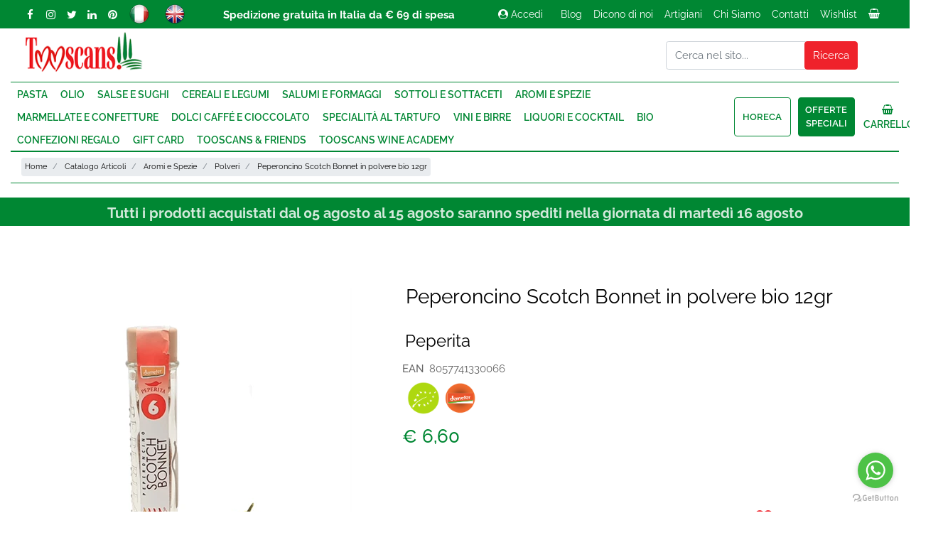

--- FILE ---
content_type: text/html; charset=utf-8
request_url: https://www.tooscans.it/de/peperoncino-scotch-bonnet-in-polvere-bio-12gr
body_size: 29156
content:
<!DOCTYPE html>
<html lang="de">
	<head>
		<meta charset="UTF-8">
		<meta name="viewport" content="width=device-width, initial-scale=1, shrink-to-fit=no">
		<meta http-equiv="X-UA-Compatible" content="IE=edge" />
		<!-- Social Meta Tags --><!-- Schema.org markup for Google+ --><meta itemprop="name" content="Peperoncino Scotch Bonnet in polvere bio 12gr - Polveri - Tooscans"><meta itemprop="description" content="Peperoncino Scotch Bonnet in polvere bio 12gr Peperoncino Scotch Bonnet in polvere, biologico e biodinamico. Grado di piccantezza 7/10. Piccante, sapore di peperone cotto e ricco profumo di spezie" /><meta itemprop="image" content="https://www.tooscans.it/ProductsResources/150/RSC015_0_pr.jpeg" /><!-- Twitter Card data --><meta name="twitter:card" content="product" /><meta name="twitter:title" content="Peperoncino Scotch Bonnet in polvere bio 12gr - Polveri - Tooscans" /><meta name="twitter:description" content="Peperoncino Scotch Bonnet in polvere bio 12gr Peperoncino Scotch Bonnet in polvere, biologico e biodinamico. Grado di piccantezza 7/10. Piccante, sapore di peperone cotto e ricco profumo di spezie" /><meta name="twitter:image" content="https://www.tooscans.it/ProductsResources/150/RSC015_0_pr.jpeg" /><!-- Open Graph data --><meta property="og:title" content="Peperoncino Scotch Bonnet in polvere bio 12gr - Polveri - Tooscans" /><meta property="og:type" content="product.item" /><meta property="og:url" content="https://www.tooscans.it/de/peperoncino-scotch-bonnet-in-polvere-bio-12gr" /><meta property="og:image" content="https://www.tooscans.it/ProductsResources/150/RSC015_0_pr.jpeg" /><meta property="og:description" content="Peperoncino Scotch Bonnet in polvere bio 12gr Peperoncino Scotch Bonnet in polvere, biologico e biodinamico. Grado di piccantezza 7/10. Piccante, sapore di peperone cotto e ricco profumo di spezie" /><meta property="og:site_name" content="Tooscans" /><!-- Social Meta Tags -->
		<link rel="canonical" href="https://www.tooscans.it/de/peperoncino-scotch-bonnet-in-polvere-bio-12gr" />
<meta name="keywords" content="Peperoncino Scotch Bonnet in polvere bio 12gr" />
<meta name="description" content="Peperoncino Scotch Bonnet in polvere bio 12gr Peperoncino Scotch Bonnet in polvere, biologico e biodinamico. Grado di piccantezza 7/10. Piccante, sapore di peperone cotto e ricco profumo di spezie" />
		<meta name="generator" content="Passweb - Il Cms di Passepartout - https://www.passepartout.net/software/passweb" />
		<link rel=preconnect href="https://connect.facebook.net">
		<link rel=preconnect href="https://www.facebook.com">
		<title>Peperoncino Scotch Bonnet in polvere bio 12gr - Polveri - Tooscans</title>
<link rel="shortcut icon" href="/Resources/img/favicon.png" />


		<link rel="stylesheet" href="/Static/2023B.67/Scripts/bootstrap-4.4.1.min.css">
		<link type="text/css" rel="stylesheet" href="/Static/2023B.67/Web/MDBPro/css/mdb.css" />
		<link rel="stylesheet" href="/Static/2023B.67/Scripts/font-awesome-4.7.0.min.css" />
		<link type="text/css" rel="stylesheet" href="/Static/2023B.67/Web/common/css/css_all-responsive.css" />


			<link type="text/css" rel="stylesheet" href="/Themes/custom/style/17/custom.css?1768468597" />
	
			
							<link href="/Themes/custom/style/17/components.css?1767716009" type="text/css" rel="stylesheet" />
						
		
		<link href="/Resources/css/animate.css" type="text/css" rel="stylesheet" />
		<link type="text/css" rel="stylesheet" href="/Static/2023B.67/Web/common/css/wizard-theme-responsive/jquery-1.13.3-ui.min.css" />
		<link type="text/css" rel="stylesheet" href="/Static/2023B.67/Web/common/css/jquery.mmenu.all.css" />


<style type="text/css">/*GESTIONE POP UP DI AVVISO PASSWEB*/div.jGrowl {    height: 100%;    background-color: rgba(0, 0, 0, 0.4);}.tongue div.jGrowl {    height: auto;    background-color: transparent;}.tongue div.jGrowl div.jGrowl-notification {display:inline-block;}body>div.jGrowl.center .jGrowl-notification {    margin-top:5%;}.jgrowlblack {    border:1px solid $$Oro$$!important;    max-width: 500px !important;    padding: 20px !important;    box-sizing: border-box !important;    width: auto !important;}div.message {    float:left;    width:100%;    font-size:14px !important;}.jgrowlblack .row>[class*="col-"] {margin-bottom:10px;}.jgrowlblack .close i {    width: 30px;    height: 30px;    text-align: center;    line-height: 30px;    border-radius: 50%;    background-color: #333;    color:#fff;}.titoloPopUp, .prezzoPopUp {    text-align: center;}.titoloPopUp {margin-top:-35px;margin-bottom:20px;}.titoloPopUp hr {width: 100px;}.prezzoPopUp {font-size:2rem ;color:#008733 !important;}.titoloPopUp .labelTitolo {    margin-bottom:0px;     color: #95d8a6;    font-size: 16px;    border: 1px solid;    margin: 20px;}.titoloPopUp .valoreTitolo {color:#008733}.imgPopUp img {max-width:100px;}a.pulsantePopUp {    display: inline-block;    width: 100%;    float: left;    text-align: center;    /*line-height: 40px;*/    margin-bottom: 8px;    background-color: #fff;    font-size: 1rem;    color: #008733;  border: 1px solid #008733;    padding: 7px 0;}a.pulsantePopUp i{    margin-right:10px;}a.pulsantePopUp:hover {    background-color:#008733;    color:#fff;}/*FINE GESTIONE POP UP DI AVVISO PASSWEB*//* miei stili */.bordo-menu li a:first-child{  transition: all 0.4s ease-out;}@media only screen and (max-width: 576px){.ridimensiona-h3 h3{font-size: 2rem!important;  }    .ridimensiona-h2 h2{font-size: 2.2rem!important;  }}@media only screen and (max-width: 992px){  .hover-titoletto{  height: 200px!important;  }}/*.hover-titoletto h3{transition: all 0.2s ease-in-out;}.hover-titoletto p{transition: all 0.2s ease-in-out;}.hover-titoletto:hover h3 {font-size: 2.8rem!important;    }.hover-titoletto:hover p {font-size: 28px;      color: #B72758;}*/.hover-titoletto a, .hover-titoletto h3{transition: all 0.2s ease-in-out;  color: #ffffff!important;}.hover-titoletto:hover h3 a {font-size: 2.8rem!important;    }.hover-titoletto:hover p a {font-size: 28px;      color: #B72758!important;  }/* allinea aggiunta carrello */.testoPulsante{    width: 100%;    display: inline-block;    font-size: 13px;    position: relative;    top: -10px;}.allinea-aggiunta-carrello div div div{  display: inline-block!important;    width: 100%;    text-align: center;}/* back to top */#back-to-top {    position: fixed;    bottom: 90px;    right: 40px;    z-index: 9999;    width: 32px;    height: 32px;    text-align: center;    line-height: 30px;    color: #444;    cursor: pointer;    border: 0;    border-radius: 2px;    text-decoration: none;    transition: opacity 0.2s ease-out;    opacity: 0;}/*#back-to-top:hover {    background: #196CBD;}*/#back-to-top.show {    opacity: 1;}#content {    height: 2000px;}.no-flex{display: block!important;}.hover-secondario:hover {background-color: #ef222b!important;}.font-awesone-mobile{font-size: 24px!important;}.no-gutter>.row.ecCartCustomComp-cartTableRow>div{padding: 0px!important;}/*PAGINA MAPPA SITO*/.menuMappa::before {    content: ' ';}.menuMappa li ul::before {    content: '';    position: absolute;    width: 1px;    height: 100%;    /*top: 11px;    left: 0;*/    background-color: #008733;}.menuMappa li ul li::before {    content: '';    position: absolute;    width: 40px;    height: 1px;    /*top: 11px;    left: 0;*/    background-color: #008733;}.menuMappa li a {text-transform:lowercase;}@media only screen and (min-width: 1200px){  .solo-medium{  display: none!important;  }}@media only screen and (max-width: 992px){  .sticky-placeholder{  height: 0px!important;  }}@media only screen and (max-width: 1024px){  .adatta-mobile{  margin-bottom: 2rem!important;    border-top: none!important;  } }/*.pw-sticky{    -webkit-transition: padding-bottom 0.2s ease-in;    -moz-transition: padding-bottom 0.2s ease-in;    -o-transition: padding-bottom 0.2s ease-in;    transition: padding-bottom 0.2s ease-in;}*/.pw-sticky {    /*padding-bottom:75px;*/  z-index:60;}@media only screen and (max-width: 992px){  .pw-sticky {padding-bottom:0px;z-index:60; }}.logoSticky {    display: none;}.pw-sticky .logoSticky {    display: block !important;}@media only screen and (min-width: 1200px) and (max-width: 1278px){  .pw-sticky ul li a{  font-size: 15px!important;  padding-left: 10px!important;      padding-right: 10px!important;  }}/* per menu laterale catalogo mobile *//*.pw-sticky #ecCatalogsearchandfilter_11559{margin-bottom: -60px;} *//* fine */ /* per menu laterale offerte mobile */ /*#container_37090mancante{padding-bottom: 0px!important;}*//* fine */.bottone-collapse{color: #ffffff;  background-color: #008733;  width: 100%;  padding: 10px 0px;  margin-bottom: 15px;}.bottone-collapse{  background-color: #ef222b;}/* logout */@media only screen and (max-width: 768px){  #logout_10659{  position: relative;  top: -35px;  left: 100%;  }}/* fine *//*#websiteContainer .fa{color: #ef222b;}#websiteContainer .fa:hover{color: #008733;}.ecOfferboxComp .fa{color: #ef222b;}.ecOfferboxComp .fa{color: #ef222b;}*/.icona-principale{color: #008733!important;}.icona-principale:hover{color: #ef222b!important;}.icona-secondaria{color: #ef222b!important;}.icona-secondaria{color: #008733!important;}.icona-principale-non-hover{color: #008733!important;}.icona-secondaria-non-hover{color: #ef222b!important;}.icona-bianca{color: #ffffff!important;}.back-to-top{  color: #ffffff;    background-color: #008733;}.back-to-top:hover{background-color: #ef222b;}.background-principale{    background-color: #008733;}.va-a-capo .votingText{white-space: normal!important;}/* slider */@media only screen and (max-width: 992px){  .adatta-slider{  min-height: 360px!important;  }   .sliderComp-section > .container-fluid{  min-height: 360px!important;  }  .sliderComp-section h3{  font-size: 2rem!important;  }  .sliderComp-section p{  font-size: 1.4rem!important;  }  .adatta-slider .paragraphComp {padding-top: 25px !important;  }  #container_1055mancante{  height: 0px!important;min-height: 0px!important;  }    /*  .adatta-slider .paragraphComp-content{  padding: 25px 20px 0 20px !important;  }*/  /*.paragraphComp{  padding: 0px 20px 5px 20px !important;  }*/  .slick-list {  height: 360px!important;  }      .draggable{  height: 360px!important;  }  }/* fine slider */@media only screen and (max-width: 576px){  .sliderComp-section h3{  font-size: 2rem!important;  }  .sliderComp-section p{  font-size: 1rem!important;  }}@media only screen and (max-width: 992px){  /* aggiustamento logo */  #container_10655{padding-bottom: 0px;    padding-top: 0px;  }}/* scheda prodotto */.ecConfiguratorComp select{width: 100%!important;}.ecFieldaddtocartComp .row-quantity>div>* label{min-width: 100px!important;}/* fine *//*#jarallax-container-0 > div{background-position: 30% 100px!important}*//* top menu accedi *//*@media only screen and (width: 992px){  #paragraph_10647,    #paragraph_39127mancante {  padding: 0 10px!important;  }    #paragraph_992mancante{  padding: 0 10px!important;width: 115px!important;  }}*//* fine */.ecFieldcomments-textarea_container{display: block!important;}.ecFieldcomments-textarea_container > .media-body{margin-top: 10px;}@media (min-width: 1200px){  .bs-container {  max-width: 1400px!important;  }}.form-control:focus {    box-shadow: none!important;}:focus{outline: none!important;}.ecFieldcommentsComp-comment_container textarea{  height: 100px!important;}#searchandfilter_1023mancante-divform input[type=text]{width: 160px;}#searchandfilter_1023mancante .formfield_button input{margin-left: 0px!important;}@media (max-width: 992px){  .ecFieldnavigationproductsComp {  width: 100px!important;  }}/*.modal .modal-body {    max-height: 420px!important;    overflow-y: auto!important;}*//*.modal-dialog{    overflow-y: initial !important}.modal-body{    height: 700px;    overflow-y: auto;}*/.offcanvas .list-group-item {  border: 0px solid #fff!important;}[class*="menuComp"] li li {    z-index: 500!important;}.adatta-sticky-offerte.pw-sticky{padding-top: 15px;}/*@media only screen and (min-width: 993px){  .ecCartCustomComp-cartTableRow:nth-child(1) label.title{display: none!important;  }}*//*.ecCartCustomComp-cartTableRow:nth-child(1) label.title{display: none!important;}@media only screen and (min-width: 1200px){  .ecCartCustomComp-cartTable .ecCartCustomComp-cartTableRow .ecFieldpriceComp,  .ecCartCustomComp-cartTable .ecCartCustomComp-cartTableRow .ecFieldquantityComp {  height: 91%!important;  }}@media only screen and (min-width: 993px) and (max-width: 1200px){  .ecCartCustomComp-cartTable .ecCartCustomComp-cartTableRow .ecFieldpriceComp,  .ecCartCustomComp-cartTable .ecCartCustomComp-cartTableRow .ecFieldquantityComp {  height: 93%!important;  }}@media only screen and (min-width: 992px){.ecCartCustomComp-cartTableRow:nth-child(2) .ecFieldpriceComp, .ecCartCustomComp-cartTableRow:nth-child(2) .ecFieldquantityComp, .ecCartCustomComp-cartTableRow:nth-child(2) > .ecCartCustomComp-section > div.ecFieldtextComp {height: calc(100% - 40px)!important;}}*/.pw-sticky.menu-laterale{padding-bottom: 60px;}.mm-menu .mm-btn:after, .mm-menu .mm-btn:before {    border-color: #fff !important;}.mm-clear:before, .mm-close:before {    right: 13px !important;}.mm-clear:after, .mm-clear:before, .mm-close:after, .mm-close:before {    width: 10px !important;    height: 10px !important;}.mm-menu .mm-btn:after, .mm-menu .mm-btn:before {    border-color: #ffffff;}.keepreading .card-link:hover{background-color: #008733 !important;  color: #ffffff !important;}a{transition: color 0.1s ease-in, background-color 0.1s ease-in;}[class*="menuComp"].listresponsive li>i {  float: right;}/* EFFETTI MENU PRINCIPALE */li.more > a::after {position: relative;  float: right;    font-size: 40px;    transition: .5s transform ease;    line-height: 25px;  content: '\f107';    display: inline-block;    font: normal normal normal 18px/1 FontAwesome !important;    text-rendering: auto;    -webkit-font-smoothing: antialiased;}li.more > a:hover::after {transform: rotate(270deg);}.bordo-menu > li > ul {  transition: 0.3s margin ease, 0.3s opacity ease;margin-top: 15px!important;  opacity: 0!important;}.bordo-menu > li:hover > ul {margin-top: 0px!important;  opacity: 1!important;}/* carrello */.ecCartCustomComp-cartButton .ecCartCustomComp-catalogLink {background-color: #ef222b!important;  transition: background-color .15s ease-in-out;}.ecCartCustomComp-cartButton .ecCartCustomComp-catalogLink:hover {background-color: #008733!important;}.ecCartCustomComp-cartButton .ecCartCustomComp-checkoutLink {background-color: #008733!important;  transition: background-color .15s ease-in-out;  width: 100%;}/*.ecCartCustomComp-cartButton .ecCartCustomComp-checkoutLink:hover {background-color: #ef222b!important;}*/.ecCartCustomComp-applyVoucherQuote a:hover{background-color: #ef222b!important;  color: #ffffff!important;}/*@media only screen and (min-width: 993px){  .ecCartCustomComp-cartTableRow:nth-child(2) label.title{display: block!important;  }  .ecCartCustomComp-cartTableRow label.title{  display: none!important;  }}@media only screen and (min-width: 992px){.ecCartCustomComp-cartTableRow:nth-child(2) .ecFieldpriceComp, .ecCartCustomComp-cartTableRow:nth-child(2) .ecFieldquantityComp, .ecCartCustomComp-cartTableRow:nth-child(2) > .ecCartCustomComp-section > div.ecFieldtextComp {height: calc(100% - 40px)!important;}}*//* registrazione utente */.indirizzo-secondario {display:none;}.show {display:block !important;}/* filtri sticky */@media (min-width: 1200px){.wrapperFiltri .pw-collapse-button {display: none;}.wrapperFiltri .pw-collapse-target {display: block;opacity: 1;}/*.wrapperFiltri.pw-sticky{padding-bottom: 60px!important;}*/}@media (max-width: 1200px){.wrapperFiltri {background: #fff;  padding: 5px;    text-align: center;}.wrapperFiltri button {  width: 100%;  background: #008733 !important;  color: #fff !important;  margin-top: 1px;}.wrapperFiltri ul,.wrapperFiltri h4,.wrapperFiltri .paragraphComp-content{  text-align: left!important;}.wrapperFiltri.pw-sticky{  margin-top: 0px!important;}}@media (max-width: 991px){.wrapperFiltri.pw-sticky{  margin-top: -25px!important;}}.wrapperFiltri.pw-sticky,.wrapperFiltri-offerte.pw-sticky {margin-top: 15px;}@media (min-width: 992px) and (max-width: 1200px){.wrapperFiltri.pw-sticky {top: 131px !important;}}@media (max-width: 992px){.wrapperFiltri.pw-sticky {top: 72px !important;}}/*.wrapperFiltri.pw-sticky .collapse{  padding-bottom: 60px!important;}*/@media (min-width: 1200px){.wrapperFiltri-offerte .pw-collapse-button {display: none;}.wrapperFiltri-offerte .pw-collapse-target {display: block;opacity: 1;}}@media (max-width: 1200px){.wrapperFiltri-offerte {background: #fff;  padding: 5px;    text-align: center;}.wrapperFiltri-offerte button {  width: 100%;  background: #008733 !important;  color: #fff !important;}.wrapperFiltri-offerte ul,.wrapperFiltri-offerte h4,.wrapperFiltri-offerte .paragraphComp-content{  text-align: left!important;}.wrapperFiltri-offerte.pw-sticky{  margin-top: 0px!important;}}@media (max-width: 991px){.wrapperFiltri-offerte.pw-sticky{  margin-top: -25px!important;}}@media (min-width: 992px) and (max-width: 1200px){.wrapperFiltri-offerte.pw-sticky {top: 131px !important;}}@media (max-width: 992px){.wrapperFiltri-offerte.pw-sticky {top: 72px !important;}}/*.wrapperFiltri-offerte.pw-sticky .collapse{  padding-bottom: 60px!important;}*//* carrello */ @media only screen and (min-width: 993px){  .ecCartCustomComp-cartTableRow:nth-child(2) label.title{display: block!important;  }  .ecCartCustomComp-cartTableRow label.title{  display: none!important;  }}@media only screen and (min-width: 992px){.ecCartCustomComp-cartTableRow:not(:first-child):not(:nth-child(2))  > div > div {height: 100%!important;}}@media only screen and (min-width: 992px){.ecCartCustomComp-cartTableRow:nth-child(2) .ecFieldpriceComp, .ecCartCustomComp-cartTableRow:nth-child(2) .ecFieldquantityComp, .ecCartCustomComp-cartTableRow:nth-child(2) > .ecCartCustomComp-section > div.ecFieldtextComp {height: calc(100% - 40px)!important;}}.ecCartCustomComp-cartTable .ecCartCustomComp-cartTableRow {border-top: 1px solid #ddd!important;}@media only screen and (min-width: 992px) and (max-width: 1200px){.ecCartCustomComp-cartTable .rowUnit,.ecCartCustomComp-cartTable .textfield,  .ecCartCustomComp-cartTable .price {font-size: 16px!important;}}/*@media only screen and (max-width: 992px){.ecCartCustomComp-cartTableRow .ecFieldquantityComp,  .ecCartCustomComp-cartTableRow .ecFieldpriceComp,  .ecCartCustomComp-cartTableRow .ecFieldtextComp {padding-top: 0px!important;padding-bottom: 0px!important;}}*/.stile-link {font-weight: bold!important;  text-decoration: underline!important;}@media (max-width:768px) {.back-to-top {display: none!important;}} /* home */@media (max-width: 992px) {.bordi-mobile .paragraphComp {border-left: 0px solid rgb(0, 0, 0)!important;border-right: 0px solid rgb(0, 0, 0)!important;}/*.bordi-mobile .ColumnComp {min-height: 250px!important;}*/}@media (max-width: 992px) {.postato-da {  max-width: 135px!important;}}.ecConfiguratorComp .configurator_control label{margin-bottom: 0px!important;}@media (max-width: 992px) {.margine-mobile {margin-top: 20px;}}ul.share-buttons {  list-style: none;  padding: 0;margin:0;}ul.share-buttons li{  display: inline;}ul.share-buttons i {       -webkit-transition: all 0.5s ease;    -moz-transition: all 0.5s ease;    -o-transition: all 0.5s ease;    transition: all 0.5s ease;    background-color: transparent;    color: #ffffff;    width: 25px;    height: 20px;    line-height: 20px;    text-align: center;    border-radius: 50%;     }.social-testata ul i {   font-size: 15px;  margin-left: 0px;}.social-footer ul i {   font-size: 26px;  margin-left: 20px;}.social-testata ul i:hover {color: #ef222b !important;}@media only screen and (min-width: 1200px){.zoom-banner figure:hover img {transform: scale(1.1);filter: brightness(0.8); transition: 0.6s all ease;}}.zoom-banner .ColumnComp {overflow: hidden;}.zoom-banner figure figcaption {position: absolute;  bottom: 0px;  /*opacity: 0;  */  width: 100%;  transition: 0.3s all linear;    color: #ffffff;    font-size: 22px;    padding-bottom: 5px;    padding-top: 5px;    text-align: center;    text-transform: uppercase;  padding-bottom: 15px;  padding-top: 15px;} @media only screen and (min-width: 1200px){.zoom-banner figure:hover figcaption {filter: brightness(1.1);/*background-color: *//*opacity: 1;  padding-bottom: 15px;padding-top: 15px;*/} }@media only screen and (max-width: 1200px){.zoom-banner figure figcaption {position: absolute;bottom: 0px;opacity: 1;  width: 100%;transition: 0.3s all linear;  color: #ffffff;font-size: 16px;padding-bottom: 10px;padding-top: 10px;text-align: center;} }.pw-collapse-target {transition: 0.2s all ease !important;}.mm-menu {        color: rgb(0, 0, 0) !important;}.zoom-banner p {font-size: 24px;  color: #ef222b;  transition: 0.3s all ease;}.zoom-banner h4 {font-size: 26px;  color: #008733;  transition: 0.3s all ease;}.zoom-banner .ColumnComp .containerComp:hover p {font-size: 30px;}.zoom-banner .ColumnComp .containerComp:hover h4 {font-size: 34px;}/* homepage */.ecOfferboxComp .ecOfferboxComp-header:before,.centra-titolo .ecPopularityComp-header:before {    content: " ";    position: absolute;    top: 23px;    height: 1px;    width: 20vw;    background: #D9D9D9;    left: 30px;}.ecOfferboxComp .ecOfferboxComp-header:after,.centra-titolo .ecPopularityComp-header:after {   content: " ";    position: absolute;    top: 23px;    height: 1px;    width: 20vw;    background: #D9D9D9;    right: 30px;}@media (max-width: 768px) {   .ecOfferboxComp .ecOfferboxComp-header:before,  .ecOfferboxComp .ecOfferboxComp-header:after,  .centra-titolo .ecPopularityComp-header:before,  .centra-titolo .ecPopularityComp-header:after {/*width: 13vw;*/display: none;  }}.ecCatalogsearchandfilterComp-formfields .ui-menu-item:hover,.ecCatalogsearchandfilterComp-formfields .ui-menu-item:focus,.ecCatalogsearchandfilterComp-formfields .ui-menu-item:active,.ecCatalogsearchandfilterComp-formfields .ui-menu-item:visited,.ecCatalogsearchandfilterComp-formfields .ui-menu-item:focus-within{background-color: #008733 !important;color: #fff!important;}.ecCatalogsearchandfilterComp-formfields .ui-menu .ui-menu-item-wrapper.ui-state-active{background-color: #008733 !important;color: #fff!important;}.transizione a {transition: all 0.4s ease-out;}#websiteFrame #websiteCredits {  height: 4vh;}.ecCheckoutCustomComp-accordion h3 a:hover {    color: #000000 !important;}/*.ecCheckoutCustomComp-linkconfirmckeckout a:hover {    background-color: #ffffff !important;    color: #008733 !important;}*/.ecCheckoutCustomComp-linkconfirmckeckout a {    background-color: #008733 !important;    color: #ffffff !important;}/*.pw-sticky.bordo-basso {  border-bottom: 1px solid #008733;}*/.address-edit:hover, .address-add:hover {  color: #ffffff !important;}.hover-principale .pw-collapsed {  background: #008733 !important;}.hover-principale .pw-collapsed .pw-collapse-button > span {  color: #ffffff !important;}@media (max-width: 576px) { .testata-top {min-height: 30px!important;padding-bottom: 5px!important;padding-top: 5px!important;}.logo-mobile {  margin-bottom: 5px!important;    margin-top: 5px!important;}}[class*="menuComp"] a {    font-size: 0.9rem;    font-weight: 600;}.ecMinicartComp div.card-body:first-child {  display: none !important;}.hover-collapse .pw-collapse-target {  transition: none!important;}@media (max-width: 1441px) {   .aggiusta-menu-1 > li > a {    padding-bottom: 5px !important;    padding-top: 5px !important;  }}@media (max-width: 1279px) {   .aggiusta-menu-3 {    width: 175px !important;      }    .aggiusta-menu-2 > li > a {  width: 95px !important;  }}.pdf a:hover {  color: #008733;  border: 1px solid #008733 !important;}/* CMS CONENUTI CORRELATI */@media (min-width: 768px) { .cmsRelatedcontentComp {display: flex;}  .cmsRelatedcontentComp .cmsRelatedcontentComp-row {width: 50%;float: left;}}/* top header */@media (max-width: 576px) { .adatta-img img {width: 25px !important;margin-top: -4px !important;}}@media (max-width: 576px) {   .adatta-slider .paragraphComp {  margin-left: -15px !important;  }}.linee h4:before {  content: "";    left: 25px;    top: 10px;    position: absolute;    border-left: 6vw solid #000;    height: 1px;}.linee h4:after {  content: "";    right: 25px;    top: 10px;    position: absolute;    border-right: 6vw solid #000;    height: 1px;}.link-checkout {  text-decoration: underline !important;}.link-checkout:hover {  color: #008733;}.userregistrationComp .typeaccount {  transform: scale(1.5);}.userregistrationComp .accounttype > label {  margin-left: 20px;}#ecCheckoutCustomComp-checkcondition {  transform: scale(1.3);}.details_cost { display:block !important; }.alert-info {    color: #000000;    background-color: #F4F4F4;    border-color: #F4F4F4;}span.link_details {  display: none;}.h1-navigazione h1 {  font-size:15px !important;  margin-bottom:0px !important;}@media (max-width:768px) {  .testo-landing-mobile .paragraphComp-content {font-size:25px !important;}}.link-mobile-horeca a {  font-weight: bold !important;  color: #008733 !important;}.a-capo {word-break: break-word;}@media (min-width: 768px) {.a-capo table {width: 500px !important;}}@media (max-width: 576px) {.adatta-slider .slide1 {background-image: url(/Resources/slide/inverno-toscana-1.jpg) !important;}.adatta-slider .slide2 {background-image: url(/Resources/slide/slide-2-pane-olio.webp) !important;}.adatta-slider .slide3 {background-image: url(/Resources/slide/slide-3-chili-1.webp) !important;}.adatta-slider .slide4 {background-image: url(/Resources/slide/slide-4-toscana.webp) !important;}}/*testo GDPR MAILCHIMP*/.piedechimp .mc_marketing_permission {color: #fff; font-size: 12px;}.piedechimp .mc-gdprLegal a{font-weight:bold; color: #ffffff;  text-decoration: underline;}/* FACEBOOK LIKE */.fb-like.fb_iframe_widget span {  width: 215px !important;}.fb-like.fb_iframe_widget span iframe {  width: 215px !important;}</style>
		<link href="/Fonts/raleway/raleway.css" type="text/css" rel="stylesheet" /><link href="/Fonts/roboto/roboto.css" type="text/css" rel="stylesheet" />

		<!--		        		        

				        		        		        		        		        		        		        		        		        		        		        		          <title>Tooscans</title>
				        		        		        		        		        		        		        		        		        		        		        		        		        		          <meta property="og:url"           content="https://www.facebook.com/Tooscans/" />
				        		        		        		        		        		        		        		        		        		        		        		        		        		          <meta property="og:type"          content="website" />
				        		        		        		        		        		        		        		        		        		        		        		        		        		          <meta property="og:title"         content="Tooscans" />
				        		        		        		        		        		        		        		        		        		        		        		        		        		          <meta property="og:description"   content="Your description" />
				        		        		        		        		        		        		        		        		        		        		        		        		        		        
				        		        		        		        		        		        		        		        		        		        		        		        -->
				        		        		        		        		        		        		        		        		        		        		        		        		        	
				        		        <!-- TrustBox script -->
				        		        <script type="text/javascript" 
				        		        src="//widget.trustpilot.com/bootstrap/v5/tp.widget.bootstrap.min.js" 
				        		        async></script>
				        		        <!-- End TrustBox script -->	        
		<!-- Facebook Pixel Code -->
		<script>
		!function(f,b,e,v,n,t,s){if(f.fbq)return;n=f.fbq=function(){n.callMethod?
		n.callMethod.apply(n,arguments):n.queue.push(arguments)};if(!f._fbq)f._fbq=n;
		n.push=n;n.loaded=!0;n.version='2.0';n.queue=[];t=b.createElement(e);t.async=!0;
		t.src=v;s=b.getElementsByTagName(e)[0];s.parentNode.insertBefore(t,s)}(window,
		document,'script','https://connect.facebook.net/en_US/fbevents.js');

		fbq('init', '2915614985121225');
		fbq('set','agent','tmgoogletagmanager', '2915614985121225');
		fbq('track', "PageView");
		</script>
		<noscript><img height="1" width="1" style="display:none"
		src="https://www.facebook.com/tr?id=2915614985121225&ev=PageView&noscript=1"
		/></noscript>
		<!-- End Facebook Pixel Code -->

		<!-- Hotjar Tracking Code for https://tooscans.it -->
		<script>
		    (function(h,o,t,j,a,r){
		        h.hj=h.hj||function(){(h.hj.q=h.hj.q||[]).push(arguments)};
		        h._hjSettings={hjid:1408230,hjsv:6};
		        a=o.getElementsByTagName('head')[0];
		        r=o.createElement('script');r.async=1;
		        r.src=t+h._hjSettings.hjid+j+h._hjSettings.hjsv;
		        a.appendChild(r);
		    })(window,document,'https://static.hotjar.com/c/hotjar-','.js?sv=');
		</script>





	</head>
	<body id="page_2646" data-page="2646" class="  body-loading ">
		<!-- Google Tag Manager (noscript) -->
		<noscript><iframe src="https://www.googletagmanager.com/ns.html?id=GTM-KLXSMJN"
		height="0" width="0" style="display:none;visibility:hidden"></iframe></noscript>
		<!-- End Google Tag Manager (noscript) -->
		<div id="websiteContainer" itemscope itemtype="http://schema.org/Product">
			<div id="websiteFrame">
				<div id="columns"  >
					<div id="middleColumn" class="container  ">
							<div   id="container_10639"  class="  containerComp testata-top container-fluid stickyContent   "  data-sticky-top='0' data-sticky-stop=''  >
									
									<div   id="container_10640"  class="  containerComp  bs-container d-flex justify-content-between   "  >
											
											<div   id="container_10641"  class="  containerComp  container-fluid no-gutter d-flex justify-content-between   "  >
													
													<div   id="html_10642"  class="  htmlComp social-testata container-fluid no-gutter d-flex mr-auto   "  >
													<ul class="share-buttons">
													  <li><a href="https://www.facebook.com/Tooscans/" target="_blank" title="Segui la nostra pagina Facebook">
													    <i class="fa fa-facebook" aria-hidden="true"></i>
													    </a>
													  </li>  
													  <li><a href="https://www.instagram.com/tooscans/" target="_blank" title="Segui la nostra pagina Instagram">
													    <i class="fa fa-instagram" aria-hidden="true"></i>
													    </a>
													  </li>
													  <li><a href="https://twitter.com/tooscans?s=08" target="_blank" title="Segui la nostra pagina Twitter">
													    <i class="fa fa-twitter" aria-hidden="true"></i>
													    </a>
													  </li>
													  <li><a href="https://www.linkedin.com/company/tooscans" target="_blank" title="Segui la nostra pagina LinkedIn">
													    <i class="fa fa-linkedin" aria-hidden="true"></i>
													    </a>
													  </li>
													  <li><a href="https://www.pinterest.it/Tooscans" target="_blank" title="Seguici su Pinterest">
													    <i class="fa fa-pinterest" aria-hidden="true"></i>
													    </a>
													  </li>
													</ul>
													</div>
													
													
													<div   id="imagelink_10643"  class="  imagelinkComp adatta-img container-fluid d-flex mr-auto   "  >
														<a href="/it/peperoncino-scotch-bonnet-in-polvere-bio-12gr"   >
																<figure class="figure">
																	<picture>
																		<source data-srcset="/Resources/img/italy.webp" type="image/webp" class="srcwebp">
													
																	<img src="[data-uri]" data-src="/Resources/img/italy.png" class="lazyload figure-img img-fluid" width="40" height="40" alt="Italiano" title="Italiano"  />
																	</picture>
																</figure>
														</a>
													</div>
													
													
													<div   id="imagelink_10644"  class="  imagelinkComp adatta-img container-fluid d-flex mr-auto   "  >
														<a href="/en/scotch-bonnet-organic-chili-pepper-powder-12gr"   >
																<figure class="figure">
																	<picture>
																		<source data-srcset="/Resources/img/united-kingdom.webp" type="image/webp" class="srcwebp">
													
																	<img src="[data-uri]" data-src="/Resources/img/united-kingdom.png" class="lazyload figure-img img-fluid" width="40" height="40" alt="English" title="English"  />
																	</picture>
																</figure>
														</a>
													</div>
													
													
													
											
											</div>
											
											
											<div   id="paragraph_10645"  class=" hidden-lg-down  paragraphComp  animated-component container-fluid   " style="display: none;" data-animation="pulse" data-animation-delay="1" data-animation-duration="1"  >
											 
											<div class="paragraphComp-content">
												<span style="color:#ffffff;"><strong>Spedizione gratuita in Italia da € 69 di spesa&nbsp;</strong></span>
											</div>
											</div>
											
											
											<script type="text/javascript">
													if( document.readyState === 'complete' ){
														init__();
													}
													else
													{
														window.addEventListener('DOMContentLoaded', function() {
															(function($) {
																init__();
															})(jQuery);
														});
													}
											
													function init__(){
														$('#paragraph_10645.paragraphComp').show();
													}
											</script><div   id="container_10646"  class="  containerComp  container-fluid no-gutter d-flex justify-content-end   "  >
													
													<div   id="paragraph_10647"  class=" hidden-md-down  paragraphComp  container-fluid d-flex ml-auto   "  >
													 
													<div class="paragraphComp-content">
														<a class="modalPopup modalPopup cboxElement" href="/loadModal/2601"><i class="fa fa-user-circle" style="font-size: 14px;">&nbsp;</i>Accedi</a>
													</div>
													</div>
													
													
													<ul   id="menu_10651"  class=" hidden-md-down  menuComp   float nav    " data-menu='1' data-has-imageopenbranch='false' data-imageopenbranch='' data-has-imageclosebranch='false' data-imageclosebranch='' data-fadetime='0' data-has-openbranchonclick='false' data-openbranchonclick='0' data-keepbranchesopen='false' data-closeopenedbranch='false' data-onrequest=0 data-class-ul='nav ' >
															
																		<li id="menu_entry_10651_466" data-entry-id="menu_entry_10651_466" data-root-id="0" class="  nav-item">
																			<a href="/de/blog" target="_self"  class="nav-link  "    >
																				Blog 
																			</a>
																		</li>
																	
																		<li id="menu_entry_10651_467" data-entry-id="menu_entry_10651_467" data-root-id="0" class="  nav-item">
																			<a href="/de/dicono-di-noi" target="_self"  class="nav-link  "    >
																				Dicono di noi 
																			</a>
																		</li>
																	
																		<li id="menu_entry_10651_468" data-entry-id="menu_entry_10651_468" data-root-id="0" class="  nav-item">
																			<a href="/de/artigiani" target="_self"  class="nav-link  "    >
																				Artigiani 
																			</a>
																		</li>
																	
																		<li id="menu_entry_10651_462" data-entry-id="menu_entry_10651_462" data-root-id="0" class="  nav-item">
																			<a href="/de/chi-siamo" target="_self"  class="nav-link  "    >
																				Chi Siamo 
																			</a>
																		</li>
																	
																		<li id="menu_entry_10651_463" data-entry-id="menu_entry_10651_463" data-root-id="0" class="  nav-item">
																			<a href="/de/contatti" target="_self"  class="nav-link  "    >
																				Contatti 
																			</a>
																		</li>
																	
																		<li id="menu_entry_10651_464" data-entry-id="menu_entry_10651_464" data-root-id="0" class="  nav-item">
																			<a href="/de/catalogo-articoli/wishlist" target="_self"  class="nav-link  "    >
																				Wishlist 
																			</a>
																		</li>
																	
																		<li id="menu_entry_10651_465" data-entry-id="menu_entry_10651_465" data-root-id="0" class="  nav-item">
																			<a href="/de/catalogo-articoli/carrello" target="_self"  class="nav-link  "    >
																				<i class="fa fa-shopping-basket" style="font-size: 14px;">&nbsp;</i> 
																			</a>
																		</li>
																	
													
													
													</ul>
													
													
													
											
											</div>
											
											
											
									
									</div>
									
									
									
							
							</div>
							
							
							<header   id="container_10655"  class=" hidden-md-down  containerComp bordo-basso container-fluid no-gutter stickyContent   "  data-sticky-top='40' data-sticky-stop=''  >
									
									<div   id="ContainerRow_10656"  class="  ContainerRowComp  bs-container  "  >
											<div id="row_10656" class="row   ">
												<div   id="Column_10657"  class="  ColumnComp  col-xl-7 col-lg-6  d-inline-flex justify-content-start align-items-center   "  >
												<div   id="imagelink_10658"  class="  imagelinkComp  container-fluid   "  >
													<a href="/de"   >
															<figure class="figure">
																<picture>
																	<source data-srcset="/Resources/img/logo.webp" type="image/webp" class="srcwebp">
												
																<img src="[data-uri]" data-src="/Resources/img/logo.png" class="lazyload figure-img img-fluid" width="165" height="73" alt="" title=""  />
																</picture>
															</figure>
													</a>
												</div>
												
												
												
												</div>
												
												
												<div   id="Column_10660"  class=" hidden-md-down  ColumnComp  col-xl-5 col-lg-6  d-flex justify-content-end align-items-center   "  >
												<div   id="ecCatalogsearchandfilter_10662"  class="  ecCatalogsearchandfilterComp  formcontrol container-fluid   "  data-identifier="10662"  >
													<form method="post" id="ecCatalogsearchandfilter_10662-form" class="ecCatalogsearchandfilterComp-form d-flex justify-content-start" data-action="searchandfilter" data-filter-action="/de/catalogo-articoli" data-cascaded="true" >
														<div id="ecCatalogsearchandfilter_10662-divform" class="ecCatalogsearchandfilterComp-formfields form-group  order-1">
															<div   id="ecFieldfiltertext_10663"  class="  ecFieldfiltertextComp  container-fluid   "  >
															<!-- fulltextdata_10663 -->
															<div class="ecFieldfiltertextComp-field formfield_field " data-filter="1" data-has-cascaded="true" data-number-cascaded="-1" data-collector="ecCatalogsearchandfilter_10662" data-filter-action="/de/catalogo-articoli">
																<label class="" for="fulltextdata_10663"> </label>
																<div class="  formControl">	
																	<div class="filterControl ">
																		<input type="text" data-trackingname="fulltextdata" data-name="fulltextdata" name="fulltextdata_10663" id="fulltextdata_10663" class="fieldinput_10663 filter form-control " value="" placeholder="Cerca nel sito..." maxlength=""  />
																	</div>
																</div>
															</div>
																
															</div>
															
															
												
														</div>
														<div class="formfield_button form-group  order-2 ">
															<input role="button" id="ecCatalogsearchandfilter_10662-confirm" type="submit" value="Ricerca" class="btn"/>
														</div>
														<input type="hidden" name="form_sent" value="catalog_filter" />
													</form>
												</div>
												
												
												
												</div>
												
												
									
											</div>
									
									</div>
									
									
									
							
							</header>
							
							
							<header   id="container_10664"  class=" hidden-lg-up  containerComp logo-mobile bs-container no-gutter d-flex justify-content-center align-items-center   "  >
									
									<div   id="imagelink_10665"  class="  imagelinkComp  container-fluid   "  >
										<a href="/de"   >
												<figure class="figure">
													<picture>
														<source data-srcset="/Resources/img/logo.webp" type="image/webp" class="srcwebp">
									
													<img src="[data-uri]" data-src="/Resources/img/logo.png" class="lazyload figure-img img-fluid" width="165" height="73" alt="" title=""  />
													</picture>
												</figure>
										</a>
									</div>
									
									
									
							
							</header>
							
							
							<nav   id="container_10669"  class=" hidden-xl-up  containerComp menu-mobile bs-container no-gutter stickyContent   "  data-sticky-top='0' data-sticky-stop=''  >
									
									<div   id="ContainerRow_10670"  class="  ContainerRowComp  container-fluid no-gutter  "  >
											<div id="row_10670" class="row   ">
												<div   id="Column_10671"  class="  ColumnComp  col-xl-3 col-3  d-flex justify-content-center align-items-center   "  >
												<div id="menu_10672"  class="menu-Resp pw-responsive   " > <ul   class="  menuComp   offcanvas nav flex-column d-none   " data-menu='1' data-has-imageopenbranch='false' data-imageopenbranch='' data-has-imageclosebranch='false' data-imageclosebranch='' data-fadetime='0' data-has-openbranchonclick='false' data-openbranchonclick='0' data-keepbranchesopen='false' data-closeopenedbranch='false' data-onrequest=0 data-class-ul='nav flex-column d-none' >
												</ul>
												<div id="menu_10672_r" class="  menuComp  list-group offcanvas " data-menu='1' data-has-imageopenbranch='false' data-imageopenbranch='' data-has-imageclosebranch='false' data-imageclosebranch='' data-fadetime='0' data-has-openbranchonclick='false' data-openbranchonclick='0' data-keepbranchesopen='false' data-closeopenedbranch='false' data-onrequest=0 data-class-ul='nav flex-column d-none'>
														<div id="oc_button_10672">
															<a href='#r_oc_menu_10672' data-menu-button="true">
																	<i class="fa fa-bars offcanvas-button" aria-hidden="true"></i>
															</a>
														</div>
													<nav id="r_oc_menu_10672"  class="menu-offcanvas ">
														<ul class="list-group offcanvas">
												
												
													
															<li id="r_menu_entry_10672_474"  data-entry-id="menu_entry_10672_474" data-root-id="0" class="  list-group-item justify-content-between">
																			<a href="/de" target="_self"  class="list-group-item-action  "     id="ri_menu_entry_10672_474">
																	Home 
																</a>
															</li>
														
															<li id="r_menu_entry_10672_476"  data-entry-id="menu_entry_10672_476" data-root-id="0" class="  list-group-item justify-content-between">
																			<a href="/de/dicono-di-noi" target="_self"  class="list-group-item-action  "     id="ri_menu_entry_10672_476">
																	Dicono di noi 
																</a>
															</li>
														
															<li id="r_menu_entry_10672_477"  data-entry-id="menu_entry_10672_477" data-root-id="0" class="  list-group-item justify-content-between">
																			<a href="/de/artigiani" target="_self"  class="list-group-item-action  "     id="ri_menu_entry_10672_477">
																	Artigiani 
																</a>
															</li>
														
															<li id="r_menu_entry_10672_2613" data-loading="1" data-entry-id="menu_entry_10672_2613" data-root-id="469" class="  list-group-item justify-content-between">
																			<a href="/de/catalogo-articoli" target="_self"  class="list-group-item-action  "     id="ri_menu_entry_10672_2613">
																	Catalogo 
																</a>
																		<ul class="list-group offcanvas accordion-target" id="r_ul_menu_entry_10672_2613">
																		    
																		          <li id="r_menu_entry_10672_2685" data-loading="1" data-entry-id="menu_entry_10672_2685" data-root-id="469" class=" list-group-item justify-content-between">
																		            <a href="/de/catalogo-articoli/pasta"   class="list-group-item-action   "      id="ri_menu_entry_10672_2685">
																		              Pasta
																		            </a>
																		                <ul class="list-group offcanvas accordion-target" id="r_ul_menu_entry_10672_2685">
																		                    
																		                          <li id="r_menu_entry_10672_2686"  data-entry-id="menu_entry_10672_2686" data-root-id="469" class=" list-group-item justify-content-between">
																		                            <a href="/de/catalogo-articoli/pasta/pasta-tipica"   class="list-group-item-action   "      id="ri_menu_entry_10672_2686">
																		                              Pasta Tipica
																		                            </a>
																		                         </li>
																		                        
																		                          <li id="r_menu_entry_10672_2687"  data-entry-id="menu_entry_10672_2687" data-root-id="469" class=" list-group-item justify-content-between">
																		                            <a href="/de/catalogo-articoli/pasta/pasta-aromatizzata"   class="list-group-item-action   "      id="ri_menu_entry_10672_2687">
																		                              Pasta Aromatizzata
																		                            </a>
																		                         </li>
																		                        
																		                          <li id="r_menu_entry_10672_2689"  data-entry-id="menu_entry_10672_2689" data-root-id="469" class=" list-group-item justify-content-between">
																		                            <a href="/de/catalogo-articoli/pasta/pasta-di-legumi"   class="list-group-item-action   "      id="ri_menu_entry_10672_2689">
																		                              Pasta di legumi
																		                            </a>
																		                         </li>
																		                        
																		                </ul>
																		         </li>
																		        
																		          <li id="r_menu_entry_10672_2676" data-loading="1" data-entry-id="menu_entry_10672_2676" data-root-id="469" class=" list-group-item justify-content-between">
																		            <a href="/de/catalogo-articoli/olio"   class="list-group-item-action   "      id="ri_menu_entry_10672_2676">
																		              Olio
																		            </a>
																		                <ul class="list-group offcanvas accordion-target" id="r_ul_menu_entry_10672_2676">
																		                    
																		                          <li id="r_menu_entry_10672_2678"  data-entry-id="menu_entry_10672_2678" data-root-id="469" class=" list-group-item justify-content-between">
																		                            <a href="/de/catalogo-articoli/olio/olio-extra-vergine-di-oliva"   class="list-group-item-action   "      id="ri_menu_entry_10672_2678">
																		                              Olio Extra Vergine di Oliva
																		                            </a>
																		                         </li>
																		                        
																		                          <li id="r_menu_entry_10672_2677"  data-entry-id="menu_entry_10672_2677" data-root-id="469" class=" list-group-item justify-content-between">
																		                            <a href="/de/catalogo-articoli/olio/oli-aromatizzati"   class="list-group-item-action   "      id="ri_menu_entry_10672_2677">
																		                              Oli Aromatizzati
																		                            </a>
																		                         </li>
																		                        
																		                </ul>
																		         </li>
																		        
																		          <li id="r_menu_entry_10672_2691" data-loading="1" data-entry-id="menu_entry_10672_2691" data-root-id="469" class=" list-group-item justify-content-between">
																		            <a href="/de/catalogo-articoli/salse-e-sughi"   class="list-group-item-action   "      id="ri_menu_entry_10672_2691">
																		              Salse e Sughi
																		            </a>
																		                <ul class="list-group offcanvas accordion-target" id="r_ul_menu_entry_10672_2691">
																		                    
																		                          <li id="r_menu_entry_10672_2692"  data-entry-id="menu_entry_10672_2692" data-root-id="469" class=" list-group-item justify-content-between">
																		                            <a href="/de/catalogo-articoli/salse-e-sughi/sughi-e-salse"   class="list-group-item-action   "      id="ri_menu_entry_10672_2692">
																		                              Sughi e Salse
																		                            </a>
																		                         </li>
																		                        
																		                          <li id="r_menu_entry_10672_2693"  data-entry-id="menu_entry_10672_2693" data-root-id="469" class=" list-group-item justify-content-between">
																		                            <a href="/de/catalogo-articoli/salse-e-sughi/salse-al-tartufo"   class="list-group-item-action   "      id="ri_menu_entry_10672_2693">
																		                              Salse al Tartufo
																		                            </a>
																		                         </li>
																		                        
																		                </ul>
																		         </li>
																		        
																		          <li id="r_menu_entry_10672_2705" data-loading="1" data-entry-id="menu_entry_10672_2705" data-root-id="469" class=" list-group-item justify-content-between">
																		            <a href="/de/catalogo-articoli/cereali-e-legumi"   class="list-group-item-action   "      id="ri_menu_entry_10672_2705">
																		              Cereali e Legumi
																		            </a>
																		                <ul class="list-group offcanvas accordion-target" id="r_ul_menu_entry_10672_2705">
																		                    
																		                          <li id="r_menu_entry_10672_2706"  data-entry-id="menu_entry_10672_2706" data-root-id="469" class=" list-group-item justify-content-between">
																		                            <a href="/de/catalogo-articoli/cereali-e-legumi/cereali-e-legumi"   class="list-group-item-action   "      id="ri_menu_entry_10672_2706">
																		                              Cereali e Legumi
																		                            </a>
																		                         </li>
																		                        
																		                          <li id="r_menu_entry_10672_2707"  data-entry-id="menu_entry_10672_2707" data-root-id="469" class=" list-group-item justify-content-between">
																		                            <a href="/de/catalogo-articoli/cereali-e-legumi/farine"   class="list-group-item-action   "      id="ri_menu_entry_10672_2707">
																		                              Farine
																		                            </a>
																		                         </li>
																		                        
																		                </ul>
																		         </li>
																		        
																		          <li id="r_menu_entry_10672_2694" data-loading="1" data-entry-id="menu_entry_10672_2694" data-root-id="469" class=" list-group-item justify-content-between">
																		            <a href="/de/catalogo-articoli/salumi-e-formaggi"   class="list-group-item-action   "      id="ri_menu_entry_10672_2694">
																		              Salumi e Formaggi
																		            </a>
																		                <ul class="list-group offcanvas accordion-target" id="r_ul_menu_entry_10672_2694">
																		                    
																		                          <li id="r_menu_entry_10672_2695"  data-entry-id="menu_entry_10672_2695" data-root-id="469" class=" list-group-item justify-content-between">
																		                            <a href="/de/catalogo-articoli/salumi-e-formaggi/salami-e-prosciutti"   class="list-group-item-action   "      id="ri_menu_entry_10672_2695">
																		                              Salami e Prosciutti
																		                            </a>
																		                         </li>
																		                        
																		                          <li id="r_menu_entry_10672_2696"  data-entry-id="menu_entry_10672_2696" data-root-id="469" class=" list-group-item justify-content-between">
																		                            <a href="/de/catalogo-articoli/salumi-e-formaggi/formaggi"   class="list-group-item-action   "      id="ri_menu_entry_10672_2696">
																		                              Formaggi
																		                            </a>
																		                         </li>
																		                        
																		                </ul>
																		         </li>
																		        
																		          <li id="r_menu_entry_10672_2697"  data-entry-id="menu_entry_10672_2697" data-root-id="469" class=" list-group-item justify-content-between">
																		            <a href="/de/catalogo-articoli/sottoli-e-sottaceti"   class="list-group-item-action   "      id="ri_menu_entry_10672_2697">
																		              Sottoli e Sottaceti
																		            </a>
																		         </li>
																		        
																		          <li id="r_menu_entry_10672_2701" data-loading="1" data-entry-id="menu_entry_10672_2701" data-root-id="469" class=" list-group-item justify-content-between">
																		            <a href="/de/catalogo-articoli/aromi-e-spezie"   class="list-group-item-action   "      id="ri_menu_entry_10672_2701">
																		              Aromi e Spezie
																		            </a>
																		                <ul class="list-group offcanvas accordion-target" id="r_ul_menu_entry_10672_2701">
																		                    
																		                          <li id="r_menu_entry_10672_2702"  data-entry-id="menu_entry_10672_2702" data-root-id="469" class=" list-group-item justify-content-between">
																		                            <a href="/de/catalogo-articoli/aromi-e-spezie/sali-aromatizzati"   class="list-group-item-action   "      id="ri_menu_entry_10672_2702">
																		                              Sali Aromatizzati
																		                            </a>
																		                         </li>
																		                        
																		                </ul>
																		         </li>
																		        
																		          <li id="r_menu_entry_10672_2704"  data-entry-id="menu_entry_10672_2704" data-root-id="469" class=" list-group-item justify-content-between">
																		            <a href="/de/catalogo-articoli/marmellate-e-confetture"   class="list-group-item-action   "      id="ri_menu_entry_10672_2704">
																		              Marmellate e Confetture
																		            </a>
																		         </li>
																		        
																		          <li id="r_menu_entry_10672_2679" data-loading="1" data-entry-id="menu_entry_10672_2679" data-root-id="469" class=" list-group-item justify-content-between">
																		            <a href="/de/catalogo-articoli/dolci-caffe-e-cioccolato"   class="list-group-item-action   "      id="ri_menu_entry_10672_2679">
																		              Dolci Caffé e Cioccolato
																		            </a>
																		                <ul class="list-group offcanvas accordion-target" id="r_ul_menu_entry_10672_2679">
																		                    
																		                          <li id="r_menu_entry_10672_2681"  data-entry-id="menu_entry_10672_2681" data-root-id="469" class=" list-group-item justify-content-between">
																		                            <a href="/de/catalogo-articoli/dolci-caffe-e-cioccolato/biscotti-e-specialita"   class="list-group-item-action   "      id="ri_menu_entry_10672_2681">
																		                              Biscotti e Specialità
																		                            </a>
																		                         </li>
																		                        
																		                          <li id="r_menu_entry_10672_2680"  data-entry-id="menu_entry_10672_2680" data-root-id="469" class=" list-group-item justify-content-between">
																		                            <a href="/de/catalogo-articoli/dolci-caffe-e-cioccolato/torte-e-panettoni"   class="list-group-item-action   "      id="ri_menu_entry_10672_2680">
																		                              Torte e Panettoni
																		                            </a>
																		                         </li>
																		                        
																		                          <li id="r_menu_entry_10672_2682"  data-entry-id="menu_entry_10672_2682" data-root-id="469" class=" list-group-item justify-content-between">
																		                            <a href="/de/catalogo-articoli/dolci-caffe-e-cioccolato/cioccolato-e-dragee"   class="list-group-item-action   "      id="ri_menu_entry_10672_2682">
																		                              Cioccolato e Dragée
																		                            </a>
																		                         </li>
																		                        
																		                          <li id="r_menu_entry_10672_2684"  data-entry-id="menu_entry_10672_2684" data-root-id="469" class=" list-group-item justify-content-between">
																		                            <a href="/de/catalogo-articoli/dolci-caffe-e-cioccolato/miele"   class="list-group-item-action   "      id="ri_menu_entry_10672_2684">
																		                              Miele
																		                            </a>
																		                         </li>
																		                        
																		                </ul>
																		         </li>
																		        
																		          <li id="r_menu_entry_10672_2723"  data-entry-id="menu_entry_10672_2723" data-root-id="469" class=" list-group-item justify-content-between">
																		            <a href="/de/catalogo-articoli/specialita-al-tartufo"   class="list-group-item-action   "      id="ri_menu_entry_10672_2723">
																		              Specialità al Tartufo
																		            </a>
																		         </li>
																		        
																		          <li id="r_menu_entry_10672_2709" data-loading="1" data-entry-id="menu_entry_10672_2709" data-root-id="469" class=" list-group-item justify-content-between">
																		            <a href="/de/catalogo-articoli/vini-e-birre"   class="list-group-item-action   "      id="ri_menu_entry_10672_2709">
																		              Vini e Birre
																		            </a>
																		                <ul class="list-group offcanvas accordion-target" id="r_ul_menu_entry_10672_2709">
																		                    
																		                          <li id="r_menu_entry_10672_2710"  data-entry-id="menu_entry_10672_2710" data-root-id="469" class=" list-group-item justify-content-between">
																		                            <a href="/de/catalogo-articoli/vini-e-birre/vini-spumanti"   class="list-group-item-action   "      id="ri_menu_entry_10672_2710">
																		                              Vini Spumanti
																		                            </a>
																		                         </li>
																		                        
																		                          <li id="r_menu_entry_10672_2711"  data-entry-id="menu_entry_10672_2711" data-root-id="469" class=" list-group-item justify-content-between">
																		                            <a href="/de/catalogo-articoli/vini-e-birre/vini-bianchi"   class="list-group-item-action   "      id="ri_menu_entry_10672_2711">
																		                              Vini Bianchi
																		                            </a>
																		                         </li>
																		                        
																		                          <li id="r_menu_entry_10672_2714"  data-entry-id="menu_entry_10672_2714" data-root-id="469" class=" list-group-item justify-content-between">
																		                            <a href="/de/catalogo-articoli/vini-e-birre/vini-rosati"   class="list-group-item-action   "      id="ri_menu_entry_10672_2714">
																		                              Vini Rosati
																		                            </a>
																		                         </li>
																		                        
																		                          <li id="r_menu_entry_10672_2712"  data-entry-id="menu_entry_10672_2712" data-root-id="469" class=" list-group-item justify-content-between">
																		                            <a href="/de/catalogo-articoli/vini-e-birre/vini-rossi"   class="list-group-item-action   "      id="ri_menu_entry_10672_2712">
																		                              Vini Rossi
																		                            </a>
																		                         </li>
																		                        
																		                          <li id="r_menu_entry_10672_2716"  data-entry-id="menu_entry_10672_2716" data-root-id="469" class=" list-group-item justify-content-between">
																		                            <a href="/de/catalogo-articoli/vini-e-birre/vini-dolci"   class="list-group-item-action   "      id="ri_menu_entry_10672_2716">
																		                              Vini Dolci
																		                            </a>
																		                         </li>
																		                        
																		                          <li id="r_menu_entry_10672_2715"  data-entry-id="menu_entry_10672_2715" data-root-id="469" class=" list-group-item justify-content-between">
																		                            <a href="/de/catalogo-articoli/vini-e-birre/vecchie-annate"   class="list-group-item-action   "      id="ri_menu_entry_10672_2715">
																		                              Vecchie Annate
																		                            </a>
																		                         </li>
																		                        
																		                </ul>
																		         </li>
																		        
																		          <li id="r_menu_entry_10672_2717"  data-entry-id="menu_entry_10672_2717" data-root-id="469" class=" list-group-item justify-content-between">
																		            <a href="/de/catalogo-articoli/liquori-e-cocktail"   class="list-group-item-action   "      id="ri_menu_entry_10672_2717">
																		              Liquori e Cocktail
																		            </a>
																		         </li>
																		        
																		          <li id="r_menu_entry_10672_2718" data-loading="1" data-entry-id="menu_entry_10672_2718" data-root-id="469" class=" list-group-item justify-content-between">
																		            <a href="/de/catalogo-articoli/bio"   class="list-group-item-action   "      id="ri_menu_entry_10672_2718">
																		              Bio
																		            </a>
																		                <ul class="list-group offcanvas accordion-target" id="r_ul_menu_entry_10672_2718">
																		                    
																		                          <li id="r_menu_entry_10672_2719"  data-entry-id="menu_entry_10672_2719" data-root-id="469" class=" list-group-item justify-content-between">
																		                            <a href="/de/catalogo-articoli/bio/cibo-bio"   class="list-group-item-action   "      id="ri_menu_entry_10672_2719">
																		                              Cibo bio
																		                            </a>
																		                         </li>
																		                        
																		                          <li id="r_menu_entry_10672_2720"  data-entry-id="menu_entry_10672_2720" data-root-id="469" class=" list-group-item justify-content-between">
																		                            <a href="/de/catalogo-articoli/bio/vini-e-birre-bio"   class="list-group-item-action   "      id="ri_menu_entry_10672_2720">
																		                              Vini e Birre Bio
																		                            </a>
																		                         </li>
																		                        
																		                </ul>
																		         </li>
																		        
																		          <li id="r_menu_entry_10672_2722"  data-entry-id="menu_entry_10672_2722" data-root-id="469" class=" list-group-item justify-content-between">
																		            <a href="/de/catalogo-articoli/confezioni-regalo"   class="list-group-item-action   "      id="ri_menu_entry_10672_2722">
																		              Confezioni regalo
																		            </a>
																		         </li>
																		        
																		          <li id="r_menu_entry_10672_2724"  data-entry-id="menu_entry_10672_2724" data-root-id="469" class=" list-group-item justify-content-between">
																		            <a href="/de/catalogo-articoli/gift-card"   class="list-group-item-action   "      id="ri_menu_entry_10672_2724">
																		              Gift Card
																		            </a>
																		         </li>
																		        
																		          <li id="r_menu_entry_10672_2725" data-loading="1" data-entry-id="menu_entry_10672_2725" data-root-id="469" class=" list-group-item justify-content-between">
																		            <a href="/de/catalogo-articoli/tooscans-friends"   class="list-group-item-action   "      id="ri_menu_entry_10672_2725">
																		              Tooscans & Friends
																		            </a>
																		                <ul class="list-group offcanvas accordion-target" id="r_ul_menu_entry_10672_2725">
																		                    
																		                          <li id="r_menu_entry_10672_2729"  data-entry-id="menu_entry_10672_2729" data-root-id="469" class=" list-group-item justify-content-between">
																		                            <a href="/de/catalogo-articoli/tooscans-friends/germania"   class="list-group-item-action   "      id="ri_menu_entry_10672_2729">
																		                              Germania
																		                            </a>
																		                         </li>
																		                        
																		                          <li id="r_menu_entry_10672_2726"  data-entry-id="menu_entry_10672_2726" data-root-id="469" class=" list-group-item justify-content-between">
																		                            <a href="/de/catalogo-articoli/tooscans-friends/vini-del-mondo"   class="list-group-item-action   "      id="ri_menu_entry_10672_2726">
																		                              Vini del Mondo
																		                            </a>
																		                         </li>
																		                        
																		                          <li id="r_menu_entry_10672_2727"  data-entry-id="menu_entry_10672_2727" data-root-id="469" class=" list-group-item justify-content-between">
																		                            <a href="/de/catalogo-articoli/tooscans-friends/vini-italiani"   class="list-group-item-action   "      id="ri_menu_entry_10672_2727">
																		                              Vini Italiani
																		                            </a>
																		                         </li>
																		                        
																		                </ul>
																		         </li>
																		        
																		          <li id="r_menu_entry_10672_2730"  data-entry-id="menu_entry_10672_2730" data-root-id="469" class=" list-group-item justify-content-between">
																		            <a href="/de/catalogo-articoli/tooscans-wine-academy"   class="list-group-item-action   "      id="ri_menu_entry_10672_2730">
																		              Tooscans Wine Academy
																		            </a>
																		         </li>
																		        
																		</ul>
															</li>
														
															<li id="r_menu_entry_10672_472"  data-entry-id="menu_entry_10672_472" data-root-id="0" class="  list-group-item justify-content-between">
																			<a href="/de/offerte" target="_self"  class="list-group-item-action  "     id="ri_menu_entry_10672_472">
																	Offerte Speciali 
																</a>
															</li>
														
															<li id="r_menu_entry_10672_470"  data-entry-id="menu_entry_10672_470" data-root-id="0" class="  list-group-item justify-content-between">
																			<a href="/de/chi-siamo" target="_self"  class="list-group-item-action  "     id="ri_menu_entry_10672_470">
																	Chi Siamo 
																</a>
															</li>
														
															<li id="r_menu_entry_10672_471"  data-entry-id="menu_entry_10672_471" data-root-id="0" class="  list-group-item justify-content-between">
																			<a href="/de/contatti" target="_self"  class="list-group-item-action  "     id="ri_menu_entry_10672_471">
																	Contatti 
																</a>
															</li>
														
															<li id="r_menu_entry_10672_473"  data-entry-id="menu_entry_10672_473" data-root-id="0" class="  list-group-item justify-content-between">
																			<a href="/de/blog" target="_self"  class="list-group-item-action  "     id="ri_menu_entry_10672_473">
																	Blog 
																</a>
															</li>
														
															<li id="r_menu_entry_10672_475"  data-entry-id="menu_entry_10672_475" data-root-id="0" class=" link-mobile-horeca list-group-item justify-content-between">
																			<a href="/de/privacy-e-cookie-policy/horeca" target="_self"  class="list-group-item-action  "     id="ri_menu_entry_10672_475">
																	Horeca 
																</a>
															</li>
														
														</ul>
													</nav>
														
													<script type="text/javascript">
												
														var r_oc_row_10672_offcanvas = {
												
																offCanvas : {
												 zposition : "front", 
																},
												
															navbars: {
																content : [ "prev", "title", "close"]
															},
															extensions: [
																"pagedim-black"
															]		
														};
												
													if( document.readyState === 'complete' ){
														Initmenu_10672();
													}
													else
													{
															window.addEventListener('DOMContentLoaded', function() {
																(function($) {
																	$(document).ready(function() {
																		Initmenu_10672();
																	});
														})(jQuery);
													});
													}
												
													function Initmenu_10672()
													{
															$("#r_oc_menu_10672").mmenu(r_oc_row_10672_offcanvas);
												
												
													}
												
													</script>
												
												</div>
												
												</div>
												
												
												</div>
												
												
												<div   id="Column_10673"  class="  ColumnComp hover-principale col-xl-3 col-3    "  >
												<div   id="container_10674"  class="  containerComp  container-fluid pw-collapse   "  >
													<button role="button" class="btn btn-sm pw-collapse-button" type="button" data-toggle="collapse" data-target="#container_10674c0_collapse" id="container_10674c0_collapse_btn" data-event="container-collapse">
												<span><i class="fa fa-search font-awesone-mobile" aria-hidden="true"></i></span>
													</button>
													<div class="container-fluid no-gutter pw-collapse-target collapse fade" id="container_10674c0_collapse">
															<div   id="ecCatalogsearchandfilter_10675"  class="  ecCatalogsearchandfilterComp  formcontrol container-fluid   "  data-identifier="10675"  >
																<form method="post" id="ecCatalogsearchandfilter_10675-form" class="ecCatalogsearchandfilterComp-form d-flex justify-content-start" data-action="searchandfilter" data-filter-action="/de/catalogo-articoli" data-cascaded="true" >
																	<div id="ecCatalogsearchandfilter_10675-divform" class="ecCatalogsearchandfilterComp-formfields form-group  order-1">
																		<div   id="ecFieldfiltertext_10676"  class="  ecFieldfiltertextComp  container-fluid   "  >
																		<!-- fulltextdata_10676 -->
																		<div class="ecFieldfiltertextComp-field formfield_field " data-filter="1" data-has-cascaded="true" data-number-cascaded="-1" data-collector="ecCatalogsearchandfilter_10675" data-filter-action="/de/catalogo-articoli">
																			<label class="" for="fulltextdata_10676"> </label>
																			<div class="  formControl">	
																				<div class="filterControl ">
																					<input type="text" data-trackingname="fulltextdata" data-name="fulltextdata" name="fulltextdata_10676" id="fulltextdata_10676" class="fieldinput_10676 filter form-control " value="" placeholder="Cerca nel sito..." maxlength=""  />
																				</div>
																			</div>
																		</div>
																			
																		</div>
																		
																		
															
																	</div>
																	<div class="formfield_button form-group  order-2 ">
																		<input role="button" id="ecCatalogsearchandfilter_10675-confirm" type="submit" value="Ricerca" class="btn"/>
																	</div>
																	<input type="hidden" name="form_sent" value="catalog_filter" />
																</form>
															</div>
															
															
												
													</div>
												
														   <script type="text/javascript">
																if( document.readyState === 'complete' ){
																	InitCollapsecontainer_10674();
																}
																else
																{
																	window.addEventListener('DOMContentLoaded', function() {
																		(function($) {
																			 InitCollapsecontainer_10674();
																		})(jQuery);
																	});
																}
												
																function InitCollapsecontainer_10674(){
																	$(document).click(function(event){
																		if(!$(event.target).closest('#container_10674').length) {
																			$('#container_10674 .pw-collapse-target.show').each(function() {
																				$('#' + $(this).attr('id') + '_btn').click();
																			});
																		}     
																	});
																}
														   </script>
												
												</div>
												
												
												
												</div>
												
												
												<div   id="Column_10677"  class="  ColumnComp hover-principale col-xl-3 col-3    "  >
												<div   id="container_10678"  class="  containerComp  container-fluid pw-collapse   "  >
													<button role="button" class="btn btn-sm pw-collapse-button" type="button" data-toggle="collapse" data-target="#container_10678c0_collapse" id="container_10678c0_collapse_btn" data-event="container-collapse">
												<span><i class="fa fa-user font-awesone-mobile" aria-hidden="true"></i></span>
													</button>
													<div class="container-fluid no-gutter pw-collapse-target collapse fade" id="container_10678c0_collapse">
															<div   id="userbar_10679"  class="  userbarComp  container-fluid   "  >
															</div>
															
															
															<div   id="paragraph_10680"  class="  paragraphComp  container-fluid   "  >
															 
															<div class="paragraphComp-content">
																<i class="fa fa-user-circle" style="font-size: 18px;color: #ffffff;">&nbsp;</i><a class="modalPopup" href="/loadModal/2601">Accedi</a>
															</div>
															</div>
															
															
															<div   id="paragraph_10682"  class="  paragraphComp  container-fluid   "  >
															 
															<div class="paragraphComp-content">
																<a href="/de/gift-cards">Gift Card</a>
															</div>
															</div>
															
															
															<div   id="paragraph_10685"  class="  paragraphComp  container-fluid   "  >
															 
															<div class="paragraphComp-content">
																<a href="/catalogo-articoli/wishlist">Wishlist</a>
															</div>
															</div>
															
															
															<div   id="paragraph_10687"  class="  paragraphComp  container-fluid   "  >
															 
															<div class="paragraphComp-content">
																<a href="/registrazione-utente">Crea Account</a>
															</div>
															</div>
															
															
												
													</div>
												
														   <script type="text/javascript">
																if( document.readyState === 'complete' ){
																	InitCollapsecontainer_10678();
																}
																else
																{
																	window.addEventListener('DOMContentLoaded', function() {
																		(function($) {
																			 InitCollapsecontainer_10678();
																		})(jQuery);
																	});
																}
												
																function InitCollapsecontainer_10678(){
																	$(document).click(function(event){
																		if(!$(event.target).closest('#container_10678').length) {
																			$('#container_10678 .pw-collapse-target.show').each(function() {
																				$('#' + $(this).attr('id') + '_btn').click();
																			});
																		}     
																	});
																}
														   </script>
												
												</div>
												
												
												
												</div>
												
												
												<div   id="Column_10688"  class="  ColumnComp hover-principale col-xl-3 col-3    "  >
												<div   id="container_10689"  class="  containerComp  container-fluid pw-collapse   "  >
													<button role="button" class="btn btn-sm pw-collapse-button" type="button" data-toggle="collapse" data-target="#container_10689c0_collapse" id="container_10689c0_collapse_btn" data-event="container-collapse">
												<span><i class="fa fa-shopping-cart font-awesone-mobile" aria-hidden="true"></i></span>
													</button>
													<div class="container-fluid no-gutter pw-collapse-target collapse fade" id="container_10689c0_collapse">
															<div   id="ecMinicart_10690"  class="  ecMinicartComp  card    "  >
															<div class="card-body minicart-title ">
															  <h4 class="card-title">ARTICOLI AGGIUNTI DI RECENTE</h4>
															          <h6 class="card-subtitle  nocartitems">Nessun articolo nel Carrello</h6>
															      </div>
															
															    <div class="card-body minicart-totalItems ">
															        <p class="ecMinicartComp-totalItems card-text">
															          Tot. Articoli <span class="ecMinicartComp-cartTotal">0</span> <span class=""></span>
															        </p>
															      </div>
															    <div class="card-body minicart-totalPrice ">
															        <div class="ecMinicartComp-totalPrice card-text">
															          Totale: <span class="ecMinicartComp-cartTotalPrice">0,00 €</span>
															        </div>
															      </div>
															  
															<div class="card-body minicart-goToCart ">
															      <p class="ecMinicartComp-gotoCart card-text ">
															        <a href="/de/catalogo-articoli/carrello" class="ecMinicartComp-cartLink card-link"><i class="fa fa-shopping-basket" aria-hidden="true"></i><span class="cartTestata" style="margin-left:5px;">CARRELLO</span></a>
															      </p>
															    </div>
															</div>
															
															
												
													</div>
												
														   <script type="text/javascript">
																if( document.readyState === 'complete' ){
																	InitCollapsecontainer_10689();
																}
																else
																{
																	window.addEventListener('DOMContentLoaded', function() {
																		(function($) {
																			 InitCollapsecontainer_10689();
																		})(jQuery);
																	});
																}
												
																function InitCollapsecontainer_10689(){
																	$(document).click(function(event){
																		if(!$(event.target).closest('#container_10689').length) {
																			$('#container_10689 .pw-collapse-target.show').each(function() {
																				$('#' + $(this).attr('id') + '_btn').click();
																			});
																		}     
																	});
																}
														   </script>
												
												</div>
												
												
												
												</div>
												
												
									
											</div>
									
									</div>
									
									
									
							
							</nav>
							
							
							<div   id="container_10691"  class=" hidden-lg-down  containerComp  container-fluid stickyContent   "  data-sticky-top='115' data-sticky-stop=''  >
									
									<div   id="container_10692"  class="  containerComp  bs-container no-gutter d-flex align-items-baseline   "  >
											
											<ul   id="ecContextualcategorymenu_10693"  class="  ecContextualcategorymenuComp   float nav  d-flex align-self-center   " data-menu='1' data-has-imageopenbranch='false' data-imageopenbranch='' data-has-imageclosebranch='false' data-imageclosebranch='' data-fadetime='0' data-has-openbranchonclick='false' data-openbranchonclick='0' data-keepbranchesopen='false' data-closeopenedbranch='false' data-onrequest=0 data-class-ul='nav ' >
													
																<li id="menu_entry_10693_71" data-entry-id="menu_entry_10693_71" class="nav-item">
																	<a href="/de/catalogo-articoli/pasta" class="nav-link "  >
																		Pasta 
																	</a>
																		<ul class="nav  " id="ul_menu_entry_10693_71">
																		  
																		    <li id="menu_entry_10693_72" data-entry-id="menu_entry_10693_72" class="nav-item" aria-label="Pasta Tipica">
																		  		<span class="spacer"></span>
																		  	
																		  	<a href="/de/catalogo-articoli/pasta/pasta-tipica" class="nav-link "  >
																		      Pasta Tipica 
																		  </a>
																		     </li>
																		   
																		    <li id="menu_entry_10693_75" data-entry-id="menu_entry_10693_75" class="nav-item" aria-label="Pasta Aromatizzata">
																		  		<span class="spacer"></span>
																		  	
																		  	<a href="/de/catalogo-articoli/pasta/pasta-aromatizzata" class="nav-link "  >
																		      Pasta Aromatizzata 
																		  </a>
																		     </li>
																		   
																		    <li id="menu_entry_10693_133" data-entry-id="menu_entry_10693_133" class="nav-item" aria-label="Pasta di legumi">
																		  		<span class="spacer"></span>
																		  	
																		  	<a href="/de/catalogo-articoli/pasta/pasta-di-legumi" class="nav-link "  >
																		      Pasta di legumi 
																		  </a>
																		     </li>
																		   
																		</ul>
																</li>
															
																<li id="menu_entry_10693_58" data-entry-id="menu_entry_10693_58" class="nav-item">
																	<a href="/de/catalogo-articoli/olio" class="nav-link "  >
																		Olio 
																	</a>
																		<ul class="nav  " id="ul_menu_entry_10693_58">
																		  
																		    <li id="menu_entry_10693_113" data-entry-id="menu_entry_10693_113" class="nav-item" aria-label="Olio Extra Vergine di Oliva">
																		  		<span class="spacer"></span>
																		  	
																		  	<a href="/de/catalogo-articoli/olio/olio-extra-vergine-di-oliva" class="nav-link "  >
																		      Olio Extra Vergine di Oliva 
																		  </a>
																		     </li>
																		   
																		    <li id="menu_entry_10693_59" data-entry-id="menu_entry_10693_59" class="nav-item" aria-label="Oli Aromatizzati">
																		  		<span class="spacer"></span>
																		  	
																		  	<a href="/de/catalogo-articoli/olio/oli-aromatizzati" class="nav-link "  >
																		      Oli Aromatizzati 
																		  </a>
																		     </li>
																		   
																		</ul>
																</li>
															
																<li id="menu_entry_10693_78" data-entry-id="menu_entry_10693_78" class="nav-item">
																	<a href="/de/catalogo-articoli/salse-e-sughi" class="nav-link "  >
																		Salse e Sughi 
																	</a>
																		<ul class="nav  " id="ul_menu_entry_10693_78">
																		  
																		    <li id="menu_entry_10693_82" data-entry-id="menu_entry_10693_82" class="nav-item" aria-label="Sughi e Salse">
																		  		<span class="spacer"></span>
																		  	
																		  	<a href="/de/catalogo-articoli/salse-e-sughi/sughi-e-salse" class="nav-link "  >
																		      Sughi e Salse 
																		  </a>
																		     </li>
																		   
																		    <li id="menu_entry_10693_86" data-entry-id="menu_entry_10693_86" class="nav-item" aria-label="Salse al Tartufo">
																		  		<span class="spacer"></span>
																		  	
																		  	<a href="/de/catalogo-articoli/salse-e-sughi/salse-al-tartufo" class="nav-link "  >
																		      Salse al Tartufo 
																		  </a>
																		     </li>
																		   
																		</ul>
																</li>
															
																<li id="menu_entry_10693_116" data-entry-id="menu_entry_10693_116" class="nav-item">
																	<a href="/de/catalogo-articoli/cereali-e-legumi" class="nav-link "  >
																		Cereali e Legumi 
																	</a>
																		<ul class="nav  " id="ul_menu_entry_10693_116">
																		  
																		    <li id="menu_entry_10693_117" data-entry-id="menu_entry_10693_117" class="nav-item" aria-label="Cereali e Legumi">
																		  		<span class="spacer"></span>
																		  	
																		  	<a href="/de/catalogo-articoli/cereali-e-legumi/cereali-e-legumi" class="nav-link "  >
																		      Cereali e Legumi 
																		  </a>
																		     </li>
																		   
																		    <li id="menu_entry_10693_132" data-entry-id="menu_entry_10693_132" class="nav-item" aria-label="Farine">
																		  		<span class="spacer"></span>
																		  	
																		  	<a href="/de/catalogo-articoli/cereali-e-legumi/farine" class="nav-link "  >
																		      Farine 
																		  </a>
																		     </li>
																		   
																		</ul>
																</li>
															
																<li id="menu_entry_10693_91" data-entry-id="menu_entry_10693_91" class="nav-item">
																	<a href="/de/catalogo-articoli/salumi-e-formaggi" class="nav-link "  >
																		Salumi e Formaggi 
																	</a>
																		<ul class="nav  " id="ul_menu_entry_10693_91">
																		  
																		    <li id="menu_entry_10693_93" data-entry-id="menu_entry_10693_93" class="nav-item" aria-label="Salami e Prosciutti">
																		  		<span class="spacer"></span>
																		  	
																		  	<a href="/de/catalogo-articoli/salumi-e-formaggi/salami-e-prosciutti" class="nav-link "  >
																		      Salami e Prosciutti 
																		  </a>
																		     </li>
																		   
																		    <li id="menu_entry_10693_94" data-entry-id="menu_entry_10693_94" class="nav-item" aria-label="Formaggi">
																		  		<span class="spacer"></span>
																		  	
																		  	<a href="/de/catalogo-articoli/salumi-e-formaggi/formaggi" class="nav-link "  >
																		      Formaggi 
																		  </a>
																		     </li>
																		   
																		</ul>
																</li>
															
																<li id="menu_entry_10693_101" data-entry-id="menu_entry_10693_101" class="nav-item">
																	<a href="/de/catalogo-articoli/sottoli-e-sottaceti" class="nav-link "  >
																		Sottoli e Sottaceti 
																	</a>
																</li>
															
																<li id="menu_entry_10693_107" data-entry-id="menu_entry_10693_107" class="nav-item">
																	<a href="/de/catalogo-articoli/aromi-e-spezie" class="nav-link "  >
																		Aromi e Spezie 
																	</a>
																		<ul class="nav  " id="ul_menu_entry_10693_107">
																		  
																		    <li id="menu_entry_10693_108" data-entry-id="menu_entry_10693_108" class="nav-item" aria-label="Sali Aromatizzati">
																		  		<span class="spacer"></span>
																		  	
																		  	<a href="/de/catalogo-articoli/aromi-e-spezie/sali-aromatizzati" class="nav-link "  >
																		      Sali Aromatizzati 
																		  </a>
																		     </li>
																		   
																		</ul>
																</li>
															
																<li id="menu_entry_10693_110" data-entry-id="menu_entry_10693_110" class="nav-item">
																	<a href="/de/catalogo-articoli/marmellate-e-confetture" class="nav-link "  >
																		Marmellate e Confetture 
																	</a>
																</li>
															
																<li id="menu_entry_10693_61" data-entry-id="menu_entry_10693_61" class="nav-item">
																	<a href="/de/catalogo-articoli/dolci-caffe-e-cioccolato" class="nav-link "  >
																		Dolci Caffé e Cioccolato 
																	</a>
																		<ul class="nav  " id="ul_menu_entry_10693_61">
																		  
																		    <li id="menu_entry_10693_64" data-entry-id="menu_entry_10693_64" class="nav-item" aria-label="Biscotti e Specialità">
																		  		<span class="spacer"></span>
																		  	
																		  	<a href="/de/catalogo-articoli/dolci-caffe-e-cioccolato/biscotti-e-specialita" class="nav-link "  >
																		      Biscotti e Specialità 
																		  </a>
																		     </li>
																		   
																		    <li id="menu_entry_10693_62" data-entry-id="menu_entry_10693_62" class="nav-item" aria-label="Torte e Panettoni">
																		  		<span class="spacer"></span>
																		  	
																		  	<a href="/de/catalogo-articoli/dolci-caffe-e-cioccolato/torte-e-panettoni" class="nav-link "  >
																		      Torte e Panettoni 
																		  </a>
																		     </li>
																		   
																		    <li id="menu_entry_10693_65" data-entry-id="menu_entry_10693_65" class="nav-item" aria-label="Cioccolato e Dragée">
																		  		<span class="spacer"></span>
																		  	
																		  	<a href="/de/catalogo-articoli/dolci-caffe-e-cioccolato/cioccolato-e-dragee" class="nav-link "  >
																		      Cioccolato e Dragée 
																		  </a>
																		     </li>
																		   
																		    <li id="menu_entry_10693_129" data-entry-id="menu_entry_10693_129" class="nav-item" aria-label="Miele">
																		  		<span class="spacer"></span>
																		  	
																		  	<a href="/de/catalogo-articoli/dolci-caffe-e-cioccolato/miele" class="nav-link "  >
																		      Miele 
																		  </a>
																		     </li>
																		   
																		</ul>
																</li>
															
																<li id="menu_entry_10693_141" data-entry-id="menu_entry_10693_141" class="nav-item">
																	<a href="/de/catalogo-articoli/specialita-al-tartufo" class="nav-link "  >
																		Specialità al Tartufo 
																	</a>
																</li>
															
																<li id="menu_entry_10693_121" data-entry-id="menu_entry_10693_121" class="nav-item">
																	<a href="/de/catalogo-articoli/vini-e-birre" class="nav-link "  >
																		Vini e Birre 
																	</a>
																		<ul class="nav  " id="ul_menu_entry_10693_121">
																		  
																		    <li id="menu_entry_10693_122" data-entry-id="menu_entry_10693_122" class="nav-item" aria-label="Vini Spumanti">
																		  		<span class="spacer"></span>
																		  	
																		  	<a href="/de/catalogo-articoli/vini-e-birre/vini-spumanti" class="nav-link "  >
																		      Vini Spumanti 
																		  </a>
																		     </li>
																		   
																		    <li id="menu_entry_10693_123" data-entry-id="menu_entry_10693_123" class="nav-item" aria-label="Vini Bianchi">
																		  		<span class="spacer"></span>
																		  	
																		  	<a href="/de/catalogo-articoli/vini-e-birre/vini-bianchi" class="nav-link "  >
																		      Vini Bianchi 
																		  </a>
																		     </li>
																		   
																		    <li id="menu_entry_10693_131" data-entry-id="menu_entry_10693_131" class="nav-item" aria-label="Vini Rosati">
																		  		<span class="spacer"></span>
																		  	
																		  	<a href="/de/catalogo-articoli/vini-e-birre/vini-rosati" class="nav-link "  >
																		      Vini Rosati 
																		  </a>
																		     </li>
																		   
																		    <li id="menu_entry_10693_124" data-entry-id="menu_entry_10693_124" class="nav-item" aria-label="Vini Rossi">
																		  		<span class="spacer"></span>
																		  	
																		  	<a href="/de/catalogo-articoli/vini-e-birre/vini-rossi" class="nav-link "  >
																		      Vini Rossi 
																		  </a>
																		     </li>
																		   
																		    <li id="menu_entry_10693_138" data-entry-id="menu_entry_10693_138" class="nav-item" aria-label="Vini Dolci">
																		  		<span class="spacer"></span>
																		  	
																		  	<a href="/de/catalogo-articoli/vini-e-birre/vini-dolci" class="nav-link "  >
																		      Vini Dolci 
																		  </a>
																		     </li>
																		   
																		    <li id="menu_entry_10693_136" data-entry-id="menu_entry_10693_136" class="nav-item" aria-label="Vecchie Annate">
																		  		<span class="spacer"></span>
																		  	
																		  	<a href="/de/catalogo-articoli/vini-e-birre/vecchie-annate" class="nav-link "  >
																		      Vecchie Annate 
																		  </a>
																		     </li>
																		   
																		</ul>
																</li>
															
																<li id="menu_entry_10693_126" data-entry-id="menu_entry_10693_126" class="nav-item">
																	<a href="/de/catalogo-articoli/liquori-e-cocktail" class="nav-link "  >
																		Liquori e Cocktail 
																	</a>
																</li>
															
																<li id="menu_entry_10693_127" data-entry-id="menu_entry_10693_127" class="nav-item">
																	<a href="/de/catalogo-articoli/bio" class="nav-link "  >
																		Bio 
																	</a>
																		<ul class="nav  " id="ul_menu_entry_10693_127">
																		  
																		    <li id="menu_entry_10693_139" data-entry-id="menu_entry_10693_139" class="nav-item" aria-label="Cibo bio">
																		  		<span class="spacer"></span>
																		  	
																		  	<a href="/de/catalogo-articoli/bio/cibo-bio" class="nav-link "  >
																		      Cibo bio 
																		  </a>
																		     </li>
																		   
																		    <li id="menu_entry_10693_140" data-entry-id="menu_entry_10693_140" class="nav-item" aria-label="Vini e Birre Bio">
																		  		<span class="spacer"></span>
																		  	
																		  	<a href="/de/catalogo-articoli/bio/vini-e-birre-bio" class="nav-link "  >
																		      Vini e Birre Bio 
																		  </a>
																		     </li>
																		   
																		</ul>
																</li>
															
																<li id="menu_entry_10693_137" data-entry-id="menu_entry_10693_137" class="nav-item">
																	<a href="/de/catalogo-articoli/confezioni-regalo" class="nav-link "  >
																		Confezioni regalo 
																	</a>
																</li>
															
																<li id="menu_entry_10693_142" data-entry-id="menu_entry_10693_142" class="nav-item">
																	<a href="/de/catalogo-articoli/gift-card" class="nav-link "  >
																		Gift Card 
																	</a>
																</li>
															
																<li id="menu_entry_10693_144" data-entry-id="menu_entry_10693_144" class="nav-item">
																	<a href="/de/catalogo-articoli/tooscans-friends" class="nav-link "  >
																		Tooscans & Friends 
																	</a>
																		<ul class="nav  " id="ul_menu_entry_10693_144">
																		  
																		    <li id="menu_entry_10693_145" data-entry-id="menu_entry_10693_145" class="nav-item" aria-label="Vini del Mondo">
																		  		<span class="spacer"></span>
																		  	
																		  	<a href="/de/catalogo-articoli/tooscans-friends/vini-del-mondo" class="nav-link "  >
																		      Vini del Mondo 
																		  </a>
																		     </li>
																		   
																		    <li id="menu_entry_10693_146" data-entry-id="menu_entry_10693_146" class="nav-item" aria-label="Vini Italiani">
																		  		<span class="spacer"></span>
																		  	
																		  	<a href="/de/catalogo-articoli/tooscans-friends/vini-italiani" class="nav-link "  >
																		      Vini Italiani 
																		  </a>
																		     </li>
																		   
																		    <li id="menu_entry_10693_150" data-entry-id="menu_entry_10693_150" class="nav-item" aria-label="Germania">
																		  		<span class="spacer"></span>
																		  	
																		  	<a href="/de/catalogo-articoli/tooscans-friends/germania" class="nav-link "  >
																		      Germania 
																		  </a>
																		     </li>
																		   
																		</ul>
																</li>
															
																<li id="menu_entry_10693_149" data-entry-id="menu_entry_10693_149" class="nav-item">
																	<a href="/de/catalogo-articoli/tooscans-wine-academy" class="nav-link "  >
																		Tooscans Wine Academy 
																	</a>
																</li>
															
											
											
											</ul>
											
											
											<ul   id="menu_10694"  class="  menuComp transizione aggiusta-menu-2  float nav  d-flex align-self-center ml-auto   " data-menu='1' data-has-imageopenbranch='false' data-imageopenbranch='' data-has-imageclosebranch='false' data-imageclosebranch='' data-fadetime='0' data-has-openbranchonclick='false' data-openbranchonclick='0' data-keepbranchesopen='false' data-closeopenedbranch='false' data-onrequest=0 data-class-ul='nav ' >
													
																<li id="menu_entry_10694_478" data-entry-id="menu_entry_10694_478" data-root-id="0" class="  nav-item">
																	<a href="/de/privacy-e-cookie-policy/horeca" target="_self"  class="nav-link  "    >
																		HORECA 
																	</a>
																</li>
															
											
											
											</ul>
											
											
											<ul   id="menu_10695"  class="  menuComp   float nav  d-flex align-self-center ml-auto   " data-menu='1' data-has-imageopenbranch='false' data-imageopenbranch='' data-has-imageclosebranch='false' data-imageclosebranch='' data-fadetime='0' data-has-openbranchonclick='false' data-openbranchonclick='0' data-keepbranchesopen='false' data-closeopenedbranch='false' data-onrequest=0 data-class-ul='nav ' >
													
																<li id="menu_entry_10695_479" data-entry-id="menu_entry_10695_479" data-root-id="0" class="  nav-item">
																	<a href="/de/offerte" target="_self"  class="nav-link  "    >
																		Offerte speciali 
																	</a>
																</li>
															
											
											
											</ul>
											
											
											<div   id="ecMinicart_10696"  class="  ecMinicartComp aggiusta-menu-3 card d-flex flex-row justify-content-start d-flex align-self-center ml-auto   "  >
											<div class="card-body minicart-title  order-2">
											  <h4 class="card-title">ARTICOLI AGGIUNTI DI RECENTE</h4>
											    </div>
											
											    <div class="card-body minicart-totalItems  order-4">
											        <p class="ecMinicartComp-totalItems card-text">
											          Tot. Articoli <span class="ecMinicartComp-cartTotal">0</span> <span class=""></span>
											        </p>
											      </div>
											  
											<div class="card-body minicart-goToCart  order-1">
											      <p class="ecMinicartComp-gotoCart card-text ">
											        <a href="/de/catalogo-articoli/carrello" class="ecMinicartComp-cartLink card-link"><i class="fa fa-shopping-basket" aria-hidden="true"></i><span class="cartTestata" style="margin-left:5px;">CARRELLO</span></a>
											      </p>
											    </div>
											</div>
											
											
											
									
									</div>
									
									
									<div   id="container_10697"  class="  containerComp  bs-container no-gutter d-flex align-items-baseline   "  >
											
											<div   id="navinfo_10698"  class="  navinfoComp  container-fluid   "  >
											
												<ul itemscope itemtype="http://schema.org/BreadcrumbList" class="breadcrumb">
													
																<li id="crumbs_entry_10698_2589" itemprop="itemListElement" itemscope itemtype="http://schema.org/ListItem" class="breadcrumb-item ">
																	<a href="/de" itemprop="item">
																		<span itemprop="name">Home</span>
																		<meta itemprop="position" content="1" />
																	</a>
																</li>
															
																<li id="crumbs_entry_10698_2613" itemprop="itemListElement" itemscope itemtype="http://schema.org/ListItem" class="breadcrumb-item ">
																	<a href="/de/catalogo-articoli" itemprop="item">
																		<span itemprop="name">Catalogo Articoli</span>
																		<meta itemprop="position" content="2" />
																	</a>
																</li>
															
																<li id="crumbs_entry_10698_2701" itemprop="itemListElement" itemscope itemtype="http://schema.org/ListItem" class="breadcrumb-item ">
																	<a href="/de/catalogo-articoli/aromi-e-spezie" itemprop="item">
																		<span itemprop="name">Aromi e Spezie</span>
																		<meta itemprop="position" content="3" />
																	</a>
																</li>
															
																<li id="crumbs_entry_10698_2703" itemprop="itemListElement" itemscope itemtype="http://schema.org/ListItem" class="breadcrumb-item ">
																	<a href="/de/catalogo-articoli/aromi-e-spezie/polveri" itemprop="item">
																		<span itemprop="name">Polveri</span>
																		<meta itemprop="position" content="4" />
																	</a>
																</li>
															
																<li id="crumbs_entry_10698_2646" itemprop="itemListElement" itemscope itemtype="http://schema.org/ListItem" class="breadcrumb-item active">
																	<a href="/de/peperoncino-scotch-bonnet-in-polvere-bio-12gr" itemprop="item">
																		<span itemprop="name">Peperoncino Scotch Bonnet in polvere bio 12gr</span>
																		<meta itemprop="position" content="5" />
																	</a>
																</li>
															
											</ul>
											</div>
											
											
											
									
									</div>
									
									
									
							
							</div>
							
							
							<div   id="container_10702"  class="  containerComp  container-fluid   "  >
									
									<div   id="paragraph_10703"  class="  paragraphComp  animated-component container-fluid d-flex flex-column align-self-center ml-auto mr-auto   " style="display: none;" data-animation="fadeIn" data-animation-delay="1" data-animation-duration="3"  >
									 
									<div class="paragraphComp-content">
										Tutti i prodotti acquistati dal 05 agosto al 15 agosto saranno spediti nella giornata di martedì 16 agosto
									</div>
									</div>
									
									
									<script type="text/javascript">
											if( document.readyState === 'complete' ){
												init__();
											}
											else
											{
												window.addEventListener('DOMContentLoaded', function() {
													(function($) {
														init__();
													})(jQuery);
												});
											}
									
											function init__(){
												$('#paragraph_10703.paragraphComp').show();
											}
									</script>		
							
							</div>
							
							
							<div   id="navinfo_10858"  class=" hidden-md-up  navinfoComp  bs-container   "  >
							
								<ul itemscope itemtype="http://schema.org/BreadcrumbList" class="breadcrumb">
									
												<li id="crumbs_entry_10858_2703" itemprop="itemListElement" itemscope itemtype="http://schema.org/ListItem" class="breadcrumb-item ">
													<a href="/de/catalogo-articoli/aromi-e-spezie/polveri" itemprop="item">
														<span itemprop="name">Polveri</span>
														<meta itemprop="position" content="1" />
													</a>
												</li>
											
												<li id="crumbs_entry_10858_2646" itemprop="itemListElement" itemscope itemtype="http://schema.org/ListItem" class="breadcrumb-item active">
													<a href="/de/peperoncino-scotch-bonnet-in-polvere-bio-12gr" itemprop="item">
														<span itemprop="name">Peperoncino Scotch Bonnet in polvere bio 12gr</span>
														<meta itemprop="position" content="2" />
													</a>
												</li>
											
							</ul>
							</div>
							
							
							<div   id="paragraph_10723"  class="  paragraphComp  container-fluid   "  >
							 
							<div class="paragraphComp-content">
								<a data-toggle="tooltip" href="#" id="back-to-top" title="Back to top"><i class="fa fa-chevron-up back-to-top" style="font-size: 28px;     border-radius: 50%;
										        		        		        		                width: 45px;
										        		        		            height: 45px;
										        		        		            padding: 6px 8px;">&nbsp;</i>&nbsp; </a>
							</div>
							</div>
							
							
							<div   id="ecProduct_11908"  class="  ecProductComp    childdetail cell_150 cellid_2646c0 bs-container   "  >
							<div   id="ContainerRow_11911"  class="  ContainerRowComp  container-fluid  "  >
									<div id="row_11911" class="row   ">
										<div   id="Column_11912"  class="  ColumnComp  col-xl-5 col-lg-5 col-md-5  d-flex flex-column align-items-start   "  >
										<div   id="ecFieldimage_11915"  class="  ecFieldimageComp  container-fluid    "  >
											
											
												<div class=" primaryProductImage ">
															
															<figure class="figure">
															<picture>
																	
																		<source class=" webpimage" media="(max-width: 575px)" srcset="/ProductsResources/150/RSC015_0_pr_m.webp?1768834351?1768834351" type="image/webp">
																	<source class=" webpimage" media="(max-width: 575px)" srcset="/ProductsResources/150/RSC015_0_pr_m.jpeg?1768834351?1768834351" type="image/jpeg">
																<a class="productimage   link-to-lb" href="/ProductsResources/150/RSC015_0_ori.jpeg?1768834351" data-size='650x650' id="ecFieldimage-11915-productimage" data-index='0'>
																	</a>
																		<source class="link-to-lb webpimage " srcset="/ProductsResources/150/RSC015_0_pr.webp?1768834351?1768834351" type="image/webp">
																	<img itemprop="image" src="/ProductsResources/150/RSC015_0_pr.jpeg?1768834351" width="450" height="450" alt="Peperoncino Scotch Bonnet in polvere bio 12gr" title="Peperoncino Scotch Bonnet in polvere bio 12gr" class="img-fluid img-cont link-to-lb" />
														</picture>
														</figure>
										
										
												</div>
										
												<div class="pw-lightbox"></div>		
												<div id="ecFieldimage11915-galleryImage" data-interval="false" data-gallery-column="3" class="ecFieldimageComp-gallery gallery-productimage carousel carousel-multi-item slide carousel-fade carousel-thumbnails  " data-ride="false" >
													
													<div class="carousel-inner mdb-lightbox" role="listbox">
														
																				<div class="carousel-item active  ">
																				<figure class="all col-4" data-index='0' >
																					<picture>
														
																								<source class="" srcset="/ProductsResources/150/RSC015_0_tns.webp?1768834351" type="image/webp">
														
																						<a href="/ProductsResources/150/RSC015_0_ori.jpeg?1768834351" class="ecFieldimageComp-image imagegalleryComp-image" data-size='650x650' data-product-page="/ProductsResources/150/RSC015_0_pr.jpeg?1768834351" data-product-page-mobile="/ProductsResources/150/RSC015_0_pr_m.jpeg?1768834351"></a>	
																						<img class="d-block img-fluid" src="/ProductsResources/150/RSC015_0_tns.jpeg?1768834351" width="201" height="201" alt="Peperoncino Scotch Bonnet in polvere bio 12gr" title="Peperoncino Scotch Bonnet in polvere bio 12gr" >
																					</picture>
																				</figure>
																				</div>
																		
													</div>
												</div>
										
										</div>
										
										
										
										</div>
										
										
										<div   id="Column_11916"  class="  ColumnComp  col-xl-7 col-lg-7 col-md-7    "  >
										<div   id="ContainerRow_11917"  class="  ContainerRowComp  container-fluid no-gutter  "  >
												<div id="row_11917" class="row   ">
													<div   id="Column_11918"  class="  ColumnComp order-xs-12 order-xl-1 col-xl-12    "  >
													<h1   id="ecFieldtitle_11919"  class="  ecFieldtitleComp  container-fluid   "  >
													<div class="container-fluid no-gutter">
													        <div class="labelfield">
													            <label></label>
													        </div>
													    <div class="textfield">
													        <span itemprop="name">Peperoncino Scotch Bonnet in polvere bio 12gr</span> 
													    </div>
													</div>
													
													
													</h1>
													
													
													
													</div>
													
													
										
												</div>
										
										</div>
										
										
										<div   id="ContainerRow_11920"  class="  ContainerRowComp  container-fluid no-gutter  "  >
												<div id="row_11920" class="row   ">
													<div   id="Column_11921"  class="  ColumnComp order-xs-12 order-xl-1 col-xl-12    "  >
													<div   id="ecFieldtext_11922"  class="  ecFieldtextComp  container-fluid   "  >
													<div class=" container-fluid no-gutter">
													            <div class=" labelfield">
													                <label></label>
													            </div>
													        <div class=" textfield">
													                Peperita
													        </div>
													</div>
													
													
													</div>
													
													
													
													</div>
													
													
										
												</div>
										
										</div>
										
										
										<div   id="ecFieldtext_11923"  class="  ecFieldtextComp  container-fluid   "  >
										<div class=" container-fluid no-gutter">
										            <div class=" labelfield">
										                <label>EAN</label>
										            </div>
										        <div class=" textfield">
										                8057741330066
										        </div>
										</div>
										
										
										</div>
										
										
										<div   id="container_11924"  class="  containerComp  container-fluid d-flex justify-content-start align-items-center   "  >
												
												<div   id="ecFieldtext_11926"  class="  ecFieldtextComp  container-fluid no-gutter   "  >
												<div class=" container-fluid no-gutter">
												            <div class=" labelfield">
												                <label></label>
												            </div>
												        <div class=" textfield">
												                <img src='/Resources/BOLLINI/bio.png' alt='Peperoncino Scotch Bonnet in polvere bio 12gr' class='fieldImageAttribute img-fluid' >
												        </div>
												</div>
												
												
												</div>
												
												
												<div   id="ecFieldtext_11928"  class="  ecFieldtextComp  container-fluid no-gutter   "  >
												<div class=" container-fluid no-gutter">
												            <div class=" labelfield">
												                <label></label>
												            </div>
												        <div class=" textfield">
												                <img src='/Resources/BOLLINI/demeter.png' alt='Peperoncino Scotch Bonnet in polvere bio 12gr' class='fieldImageAttribute img-fluid' >
												        </div>
												</div>
												
												
												</div>
												
												
												
										
										</div>
										
										
										<div   id="container_11933"  class="  containerComp  container-fluid no-gutter d-flex align-items-center   "  >
												
												<div   id="ecFieldprice_11934"  class="  ecFieldpriceComp   primarypricefield container-fluid   " " data-productid="150" data-collector="ecProduct_11908" data-indicecella="" data-indicepromo="" data-identifier="2646c0"  >
												    <div class="container-fluid no-gutter priceContainer customPrice">
												     
												
												            <div class="price  primarypriceproduct "><span itemprop="offers" itemscope itemtype="http://schema.org/Offer"><meta itemprop="priceCurrency" content="EUR"><meta itemprop="price" content="6.60">€ 6,60<meta itemprop="availability" content="http://schema.org/OutOfStock"></span></div>
												
												
												    </div>
												
												</div>
												
												
												
										
										</div>
										
										
										<div   id="ContainerRow_11938"  class="  ContainerRowComp  container-fluid no-gutter  "  >
												<div id="row_11938" class="row   ">
													<div   id="Column_11939"  class="  ColumnComp  col-xl-6 col-md-12 col-sm-12 col-12    "  >
													<div   id="ecFieldaddtocart_11940"  class="  ecFieldaddtocartComp  addtocartproduct_  buttonsincrementals  container-fluid   " data-animation="#ff0000" data-identifier="ecFieldaddtocart-11940" data-identifierid="2646c0" data-has-selectedimage='false' data-selectedimage='' data-selectedimagezoom='' data-has-size='false' data-size-identifier='' >
													
													                &nbsp;
													
													
													
													</div>
													
													
													
													</div>
													
													
													<div   id="Column_11941"  class="  ColumnComp  col-xl-6  d-flex justify-content-center align-items-center   "  >
													<div   id="ecFieldlinkdetail_11943"  class="  ecFieldlinkdetailComp pdf container-fluid   "  >
													</div>
													
													
													
													</div>
													
													
													<div   id="Column_11944"  class="  ColumnComp  col-xl-6 col-md-6 col-sm-6 col-6  d-flex justify-content-center align-items-center   "  >
													</div>
													
													
													<div   id="Column_11946"  class="  ColumnComp  col-xl-6 col-md-6 col-sm-6 col-6  d-flex justify-content-center align-items-center   "  >
													<div   id="ecFieldaddtowishlist_11947"  class="  ecFieldaddtowishlistComp  container-fluid   " data-identifier="ecFieldaddtowishlist-11947"  >
													        <a id="ecFieldaddtowishlist-11947-2646c0_wishlist" data-action="addtowishlist" role="button" data-productid="150" data-permalink="" data-collector="ecProduct_11908" data-identifiercontrol="ecFieldaddtowishlist-11947-2646c0" data-has-size="false" data-has-structure="false" data-parentid="null" data-has-box="false" data-boxid="" data-has-options="false" data-redirect="null" data-has-mandatoryoptions="false" data-message="true" data-timeoutmessage="null" href="javascript:void(0);"  class="addtowishlist btn btn-sm"  ><i class="fa fa-heart" aria-hidden="true"></i><span class="testoPulsante">Wishlist</span></a>
													
													</div>
													
													
													
													</div>
													
													
										
												</div>
										
										</div>
										
										
										<div   id="ecFieldtext_11949"  class="  ecFieldtextComp  container-fluid   "  >
										<div class=" container-fluid no-gutter">
										            <div class=" labelfield">
										                <label>Descrizione </label>
										            </div>
										        <div class=" textfield">
										                Peperoncino Scotch Bonnet in polvere n.6. Da agricoltura biologica e biodinamica. Grado di piccantezza 7/10.<br />
										                Piccante, dal sapore di peperone cotto e ricco profumo di spezie. Ideale con verdure, pesce, carne, torte salate, formaggi.
										        </div>
										</div>
										
										
										</div>
										
										
										<div   id="ContainerRow_11950"  class="  ContainerRowComp  container-fluid no-gutter  "  >
												<div id="row_11950" class="row   ">
													<div   id="Column_11951"  class="  ColumnComp  col-xl-3 col-lg-3 col-md-12 col-sm-3 col-6  d-flex align-items-center   "  >
													<div   id="paragraph_11952"  class="  paragraphComp  container-fluid   "  >
													 
													<div class="paragraphComp-content">
														Disponibilità
													</div>
													</div>
													
													
													
													</div>
													
													
													<div   id="Column_11953"  class="  ColumnComp  col-xl-9 col-lg-9 col-md-12 col-sm-8 col-6  d-flex align-items-center   "  >
													<div   id="ecMexalAvailability_11954"  class="  ecMexalAvailabilityComp  container-fluid   " " data-productid="150" data-collector="ecProduct_11908"  >
													
														<div class="row">
															<div class="col-12 ">
																<div class=" div_label">
																	<label></label>
																</div>
																	
																	<div id="ecMexalAvailability_11954_button" class=" ecMexalAvailabilityComp-button div_button" >
																		<a class="availability_button btn btn-link btn-sm"  href="javascript:void(0);"   style="cursor:default"  ><i class="uk-icon-refresh"></i> Verifica Ora</a>
																		<input type="hidden" class="availability_product availabilityprocuct" id="ecMexalAvailability_11954_150_product" value="RSC015"/>
																		<input type="hidden" id="ecMexalAvailability_11954_150_productpadre" value="RSC015"/>
																	</div>
																	<div id="ecMexalAvailability_11954_2646c0_availability" class=" ecMexalAvailabilityComp-availability div_availability" >
																				<span class='availability'>In arrivo</span>
																	</div>
															</div>
														</div>
													
													</div>
													
													
													<div   id="ecFieldnotificationOutStock_11955"  class="  ecFieldnotificationOutStockComp     "  >
													</div>
													
													
													
													</div>
													
													
										
												</div>
										
										</div>
										
										
										<div   id="ecFieldrating_11956"  class="  ecFieldratingComp  container-fluid   "  >
										<div class="ecFieldratingComp-container container_rating row" data-texttitle="@ su 5 stelle" data-score="0" data-pathstaroff="/Resources/image/thumbs-up-off.png" data-pathstaron="/Resources/img/thumbs-off-edu.png" data-pathstarhalf="/Resources/img/thumbs-up-half-edu.png" data-noreview="Recensisci per primo questo articolo" data-identifier="2646c0" data-elementid="150">
										        <div class="rating_noreview col-12"><a href='javascript:void(0);' data-action='gotoreview'>Recensisci per primo questo articolo</a></div>
										
										</div>
										
										
										</div>
										
										
										<div   id="ecFieldcomments_11957"  class="  ecFieldcommentsComp   container-fluid    "  data-identifier="11957"  >
										<a name="gotoreview" ></a>
										<div class="ecFieldcommentsComp-comment_container row " data-action="refreshComment" data-identifier="11957" data-comment-id="150" data-comment-type="ec" data-refresh-time="60000">
										    <div class="col-12">
										            <h2>Commenti</h2>        
										    </div>
										    <div class="col-12">
										        <div class="ecFieldcomments-textarea_container media" >
										            <div class="media-body">
										                    <div class="ecFieldcomments-rating container_rating" data-texttitle="@ su 5 stelle" data-pathstaron="/Resources/img/thumbs-off-edu.png" data-pathstaroff="/Resources/image/thumbs-up-off.png">
										                        <div class="ecFieldcomments_11957-rating div_rating_comment">
										                        </div>
										                        <span class="ecFieldcomments-error ecFieldcomments-error-required ecFieldcomments-err-rating" style="display:none;">
										                            Errore Campo Obbligatorio
										                        </span>
										                    </div>
										                <div class="ecFieldcomments-textarea">
												            <textarea id="ecFieldcomments_11957-textarea" maxlength="100" class="form-control"></textarea>
										                </div>
										                <div class="ecFieldcomments-msgaddcomment" style="display:none;">
										                    Il suo commento è stato inserito con successo
										                </div>
										                <div class="ecFieldcomments-error ecFieldcomments-error-add" style="display:none;">
										                    Errore Inserimento Commento
										                </div>
												        <div class="ecFieldcomments-buttons">
										                            <span class="ecFieldcomments-text-authentication">Per inserire un commento, bisogna autenticarsi</span>
										                    <input type="hidden" name="contentIdTocomment_11957" id="contentIdTocomment_11957" value="150"/>
												        </div>
											        </div>
										        </div>
										     </div>
										</div>
										<div class="ecFieldcommentsComp-comment_container_items row ">
										               
										                <div class="col-12">
										                    <ul id="ecFieldcommentsComp-cells" class="fieldcommentcomp-cells-11957 list-group" data-pagecurrent="1">
										                    </ul>
										                </div>
										                <div class="col-12 hidden-lg-up justify-content-end showMoreResponsiveContainer" >
													        <a role="button" id="ecFieldcomments_11957_showmore" class="btn btn-sm btn-block showMoreResponsive succ" onclick="return false;"   style="display:none !important" >Mostra altri risultati</a>
													        <i id="ecFieldcomments_11957_showmore_spinner" class="fa fa-2x fa-spinner fa-spin" aria-hidden="true" style="display:none"></i>
												        </div>
										</div>
										
										</div>
										
										
										<div   id="html_11962"  class="  htmlComp  container-fluid   "  >
										<style>  
										ul.share-buttons5 {
										  list-style: none;
										  padding: 0;
										}

										ul.share-buttons5 li{
										  display: inline;
										  margin: 0 10px;
										}

										ul.share-buttons5 i {
											-webkit-transition: all 0.5s ease;
											-moz-transition: all 0.5s ease;
											-o-transition: all 0.5s ease;
											transition: all 0.5s ease;
											font-size:35px;
											color: #000000;
										  }

										  ul.share-buttons5 i:hover {color: #008733;}  
										  
										ul.share-buttons5 .sr-only {
										  position: absolute;
										  clip: rect(1px 1px 1px 1px);
										  clip: rect(1px, 1px, 1px, 1px);
										  padding: 0;
										  border: 0;
										  height: 1px;
										  width: 1px;
										  overflow: hidden;
										}
										</style>

										<p>
										  Condividi su: 
										</p>

										<ul class="share-buttons5">
										  <li><a href="https://www.facebook.com/sharer/sharer.php?u=http%3A%2F%2Fwww.tooscans.it&t=" 
												target="_blank" 
												title="Share on Facebook" 
												onclick="window.open('https://www.facebook.com/sharer/sharer.php?u=' + encodeURIComponent(document.URL) + '&t=' + encodeURIComponent(document.URL)); return false;">
											<i class="fa fa-facebook-official" aria-hidden="true"></i>
											<span class="sr-only">Share on Facebook</span>
											</a>
										  </li>
										  <li><a href="https://twitter.com/intent/tweet?source=http%3A%2F%2Fwww.tooscans.it&text=:%20http%3A%2F%2Fwww.tooscans.it" 
												target="_blank" 
												title="Tweet" 
												onclick="window.open('https://twitter.com/intent/tweet?text=' + encodeURIComponent(document.title) + ':%20' + encodeURIComponent(document.URL)); return false;">
											<i class="fa fa-twitter-square" aria-hidden="true"></i>
											<span class="sr-only">Tweet</span>
											</a>
										  </li>  
										  <li class="hidden-md-up">
											<a href="javascript:void(0);" onclick="window.open('whatsapp://send?text=' + encodeURIComponent(document.URL) + '&title=' +  encodeURIComponent(document.title)); return false;" data-action="share/whatsapp/share"><i class="fa fa-whatsapp" aria-hidden="true"></i></a>
										  </li>
										</ul>
										</div>
										
										
										
										</div>
										
										
							
									</div>
							
							</div>
							
							
							<div   id="paragraph_11972"  class="  paragraphComp  container-fluid   "  >
							 
							<div class="paragraphComp-content">
								<h2>Caratteristiche Prodotto</h2>
							
							</div>
							</div>
							
							
							<div   id="ecFieldtext_11973"  class="  ecFieldtextComp  container-fluid   "  >
							<div class=" container-fluid no-gutter">
							            <div class=" labelfield">
							                <label></label>
							            </div>
							        <div class=" textfield">
							        </div>
							</div>
							
							
							</div>
							
							
							<div   id="ecFielddescription_11975"  class="  ecFielddescriptionComp  bs-container   "  >
							<div class="container-fluid no-gutter">
								<div class="description">
									<span itemprop="description">peperoncino Scotch Bonnet (Capsicum Chinense).</span>
								</div>
							</div>
							
							
							</div>
							
							
							<div   id="ecFieldtext_11976"  class="  ecFieldtextComp  container-fluid   "  >
							<div class=" container-fluid no-gutter">
							            <div class=" labelfield">
							                <label></label>
							            </div>
							        <div class=" textfield">
							        </div>
							</div>
							
							
							</div>
							
							
							<div   id="ecFieldsetattribute_11978"  class="  ecFieldsetattributeComp  container-fluid no-gutter   "  >
								
							
							
							
							
							</div>
							
							
							
							</div>
							
							
							<div   id="paragraph_11993"  class="  paragraphComp  bs-container   "  >
							 
							<div class="paragraphComp-content">
								<h2>Prodotti correlati</h2>
							
							</div>
							</div>
							
							
							<div   id="ecCombinedbox_11994"  class="  ecCombinedboxComp   bs-container ecNotSelfable   "  data-identifier="11994" data-tabs-index='-1' >
							</div>
							
							
							<div   id="ecPopularity_12009"  class="  ecPopularityComp   bs-container ecNotSelfable   "  data-identifier="12009"  >
							
							<div class="ecPopularityComp-header"><p>Chi ha scelto questo prodotto ha acquistato anche</p>
							</div>
								
							
							
							<div id="ecPopularity_12009_cells"  class="ecPopularityComp-cells showmorecells  row" data-numberpageshowmore="1" data-action="addImpression"  data-listga="Popolarità - popolarita" data-numberpage="1" data-numberelementpage="4">
							
							 
										
									
												<div data-entryid="17" class="ecPopularityComp-cell cell_17 cellid_12009c1  col-12  col-md-6 col-lg-3   ">
													<div   id="container_12010"  class="  containerComp  container-fluid   "  >
															
															<div   id="ecFieldimage_12011"  class="  ecFieldimageComp  minimal container-fluid    "  >
																
															<a class="productimage " href="/de/paccheri-con-germe-di-grano-250gr" title="Paccheri con germe di grano 250gr"        data-action="clickProductTracking"  data-rowproductid="17" data-listga="Popolarità - popolarita" data-rowpermalink="/de/paccheri-con-germe-di-grano-250gr"    >
																	<figure class="figure">
																			<picture>
																						<source class=" webpimage" media="(max-width: 575px)" srcset="/ProductsResources/17/M-P-2116_0_tn_m.webp?1768834163?1768834163" type="image/webp">
																					<source class="webpimage" media="(max-width: 575px)" class="" srcset="/ProductsResources/17/M-P-2116_0_tn_m.jpeg?1768834163?1768834163" type="image/jpeg">
																							<source class="link-to-lb webpimage " srcset="/ProductsResources/17/M-P-2116_0_tn.webp?1768834163?1768834163" type="image/webp">
																				
																				<img  src="/ProductsResources/17/M-P-2116_0_tn.jpeg?1768834163" width="225" height="225" alt="Paccheri con germe di grano 250gr" title="Paccheri con germe di grano 250gr" class="figure-img img-fluid" />
																				</picture>
																	</figure>
															</a>
															
															</div>
															
															
															<h3   id="ecFieldtitle_12012"  class="  ecFieldtitleComp  container-fluid   "  >
															<div class="container-fluid no-gutter">
															        <div class="labelfield">
															            <label></label>
															        </div>
															    <div class="textfield">
															        <a href="/de/paccheri-con-germe-di-grano-250gr" title="Paccheri con germe di grano 250gr"  data-action="clickProductTracking"  data-rowproductid="17" data-listga="Popolarità - popolarita" data-rowpermalink="/de/paccheri-con-germe-di-grano-250gr">
															            Paccheri con germe di grano 250gr
															        </a>
															    </div>
															</div>
															
															
															</h3>
															
															
															<div   id="ecFieldtext_12014"  class="  ecFieldtextComp  container-fluid   "  >
															<div class=" container-fluid no-gutter">
															            <div class=" labelfield">
															                <label></label>
															            </div>
															        <div class=" textfield">
															                Morelli
															        </div>
															</div>
															
															
															</div>
															
															
															<div   id="container_12015"  class="  containerComp  container-fluid no-gutter d-flex justify-content-center   "  >
																	
																	<div   id="ecFieldprice_12016"  class="  ecFieldpriceComp  minimal primarypricefield container-fluid   " " data-productid="17" data-collector="ecPopularity_12009" data-indicecella="1" data-indicepromo="" data-identifier="12009c1"  >
																	    <div class="container-fluid no-gutter priceContainer customPrice">
																	     
																	
																	            <div class="price  primaryprice ">€ 4,10</div>
																	
																	
																	    </div>
																	
																	</div>
																	
																	
																	
															
															</div>
															
															
															<div   id="ecFieldaddtocart_12018"  class="  ecFieldaddtocartComp allinea-aggiunta-carrello addtocartproduct_17  buttonsincrementals  container-fluid   " data-animation="#01224f" data-identifier="ecFieldaddtocart-12018" data-identifierid="12009c1"  >
															
															            <div class="container-fluid no-gutter">
															                <div class="row row-quantity">
															                        <div class="col-12 d-flex justify-content-center">
															                            
															                                    <input type="button" value="-" data-action="qtyminus" data-identifier-quantity="ecFieldaddtocart-12018-12009c1_quantity" data-decimal="0" data-step="1"  data-changevalue="true"  id="ecFieldaddtocart-12018-12009c1_minusquantity" class=" qtyminus form-control form-control-sm"/>
															                            
															                            
															                            <input type="text" size="10" maxlength="10" data-regexnumber="0" data-step="1"  data-changevalue="true" id="ecFieldaddtocart-12018-12009c1_quantity" name="12009c1_quantity" value="1"  class=" ecFieldaddtocart-12018-12009c1_quantity quantity form-control form-control-sm"  />
															                            
															                            
															                                    <input type="button" value="+" data-action="qtyplus" data-identifier-quantity="ecFieldaddtocart-12018-12009c1_quantity" data-decimal="0" data-step="1"  data-changevalue="true"  id="ecFieldaddtocart-12018-12009c1_plusquantity" class=" qtyplus form-control form-control-sm"/>
															                            
															                                <a id="ecFieldaddtocart-12018-12009c1_cart" role="button"  href="javascript:void(0);" data-action="addtocart" data-productid="17" data-carid="" data-rowid="" data-identifiercontrol="ecFieldaddtocart-12018-12009c1" data-has-size="false" data-is-sizeminimal="false" data-has-structure="false" data-parentid="null" data-has-box="false" data-boxid="" data-has-options="false" data-redirect="null" data-animationcolor="#01224f" data-message="false" data-timeoutmessage="null"  data-gestioneriga="null" data-autocomplete="false" data-promotion="null" class=" addtocart btn btn-sm" ><i class="fa fa-shopping-basket" aria-hidden="true"></i> Agg. Carrello</a>
															                        </div>
															                    
															                </div>
															            </div>
															
															
															
															
															</div>
															
															
															
													
													</div>
													
													
									 
												</div>
											
												<div data-entryid="7" class="ecPopularityComp-cell cell_7 cellid_12009c2  col-12  col-md-6 col-lg-3   ">
													<div   id="container_12010"  class="  containerComp  container-fluid   "  >
															
															<div   id="ecFieldimage_12011"  class="  ecFieldimageComp  minimal container-fluid    "  >
																
															<a class="productimage " href="/de/panbriacone-800gr" title="Panbriacone 800gr"        data-action="clickProductTracking"  data-rowproductid="7" data-listga="Popolarità - popolarita" data-rowpermalink="/de/panbriacone-800gr"    >
																	<figure class="figure">
																			<picture>
																						<source class="lazyload webpimage" media="(max-width: 575px)" data-srcset="/ProductsResources/7/F-B-001_0_tn_m.webp?1768833913?1768833913" type="image/webp">
																					<source class="webpimage" media="(max-width: 575px)" class="lazyload" data-srcset="/ProductsResources/7/F-B-001_0_tn_m.jpeg?1768833913?1768833913" type="image/jpeg">
																							<source class="link-to-lb webpimage lazyload" data-srcset="/ProductsResources/7/F-B-001_0_tn.webp?1768833913?1768833913" type="image/webp">
																				
																				<img  src="[data-uri]" data-src="/ProductsResources/7/F-B-001_0_tn.jpeg?1768833913" width="225" height="225" alt="Panbriacone 800gr" title="Panbriacone 800gr" class="lazyload figure-img img-fluid" />
																				</picture>
																	</figure>
															</a>
															
															</div>
															
															
															<h3   id="ecFieldtitle_12012"  class="  ecFieldtitleComp  container-fluid   "  >
															<div class="container-fluid no-gutter">
															        <div class="labelfield">
															            <label></label>
															        </div>
															    <div class="textfield">
															        <a href="/de/panbriacone-800gr" title="Panbriacone 800gr"  data-action="clickProductTracking"  data-rowproductid="7" data-listga="Popolarità - popolarita" data-rowpermalink="/de/panbriacone-800gr">
															            Panbriacone 800gr
															        </a>
															    </div>
															</div>
															
															
															</h3>
															
															
															<div   id="ecFieldtext_12014"  class="  ecFieldtextComp  container-fluid   "  >
															<div class=" container-fluid no-gutter">
															            <div class=" labelfield">
															                <label></label>
															            </div>
															        <div class=" textfield">
															                Bonci
															        </div>
															</div>
															
															
															</div>
															
															
															<div   id="container_12015"  class="  containerComp  container-fluid no-gutter d-flex justify-content-center   "  >
																	
																	<div   id="ecFieldprice_12016"  class="  ecFieldpriceComp  minimal primarypricefield container-fluid   " " data-productid="7" data-collector="ecPopularity_12009" data-indicecella="2" data-indicepromo="" data-identifier="12009c2"  >
																	    <div class="container-fluid no-gutter priceContainer customPrice">
																	     
																	
																	            <div class="price  primaryprice ">€ 31,90</div>
																	
																	
																	    </div>
																	
																	</div>
																	
																	
																	
															
															</div>
															
															
															<div   id="ecFieldaddtocart_12018"  class="  ecFieldaddtocartComp allinea-aggiunta-carrello addtocartproduct_7  buttonsincrementals  container-fluid   " data-animation="#01224f" data-identifier="ecFieldaddtocart-12018" data-identifierid="12009c2"  >
															
															            <div class="container-fluid no-gutter">
															                <div class="row row-quantity">
															                        <div class="col-12 d-flex justify-content-center">
															                            
															                                    <input type="button" value="-" data-action="qtyminus" data-identifier-quantity="ecFieldaddtocart-12018-12009c2_quantity" data-decimal="0" data-step="1"  data-changevalue="true"  id="ecFieldaddtocart-12018-12009c2_minusquantity" class=" qtyminus form-control form-control-sm"/>
															                            
															                            
															                            <input type="text" size="10" maxlength="10" data-regexnumber="0" data-step="1"  data-changevalue="true" id="ecFieldaddtocart-12018-12009c2_quantity" name="12009c2_quantity" value="1"  class=" ecFieldaddtocart-12018-12009c2_quantity quantity form-control form-control-sm"  />
															                            
															                            
															                                    <input type="button" value="+" data-action="qtyplus" data-identifier-quantity="ecFieldaddtocart-12018-12009c2_quantity" data-decimal="0" data-step="1"  data-changevalue="true"  id="ecFieldaddtocart-12018-12009c2_plusquantity" class=" qtyplus form-control form-control-sm"/>
															                            
															                                <a id="ecFieldaddtocart-12018-12009c2_cart" role="button"  href="javascript:void(0);" data-action="addtocart" data-productid="7" data-carid="" data-rowid="" data-identifiercontrol="ecFieldaddtocart-12018-12009c2" data-has-size="false" data-is-sizeminimal="false" data-has-structure="false" data-parentid="null" data-has-box="false" data-boxid="" data-has-options="false" data-redirect="null" data-animationcolor="#01224f" data-message="false" data-timeoutmessage="null"  data-gestioneriga="null" data-autocomplete="false" data-promotion="null" class=" addtocart btn btn-sm" ><i class="fa fa-shopping-basket" aria-hidden="true"></i> Agg. Carrello</a>
															                        </div>
															                    
															                </div>
															            </div>
															
															
															
															
															</div>
															
															
															
													
													</div>
													
													
									 
												</div>
											
												<div data-entryid="16" class="ecPopularityComp-cell cell_16 cellid_12009c3  col-12  col-md-6 col-lg-3   ">
													<div   id="container_12010"  class="  containerComp  container-fluid   "  >
															
															<div   id="ecFieldimage_12011"  class="  ecFieldimageComp  minimal container-fluid    "  >
																
															<a class="productimage " href="/de/pici-tartufo-e-fungo-porcino-250gr" title="Pici tartufo e fungo porcino 250gr"        data-action="clickProductTracking"  data-rowproductid="16" data-listga="Popolarità - popolarita" data-rowpermalink="/de/pici-tartufo-e-fungo-porcino-250gr"    >
																	<figure class="figure">
																			<picture>
																						<source class="lazyload webpimage" media="(max-width: 575px)" data-srcset="/ProductsResources/16/M-P-21109_0_tn_m.webp?1768834161?1768834161" type="image/webp">
																					<source class="webpimage" media="(max-width: 575px)" class="lazyload" data-srcset="/ProductsResources/16/M-P-21109_0_tn_m.jpeg?1768834161?1768834161" type="image/jpeg">
																							<source class="link-to-lb webpimage lazyload" data-srcset="/ProductsResources/16/M-P-21109_0_tn.webp?1768834161?1768834161" type="image/webp">
																				
																				<img  src="[data-uri]" data-src="/ProductsResources/16/M-P-21109_0_tn.jpeg?1768834161" width="225" height="225" alt="Pici tartufo e fungo porcino 250gr" title="Pici tartufo e fungo porcino 250gr" class="lazyload figure-img img-fluid" />
																				</picture>
																	</figure>
															</a>
															
															</div>
															
															
															<h3   id="ecFieldtitle_12012"  class="  ecFieldtitleComp  container-fluid   "  >
															<div class="container-fluid no-gutter">
															        <div class="labelfield">
															            <label></label>
															        </div>
															    <div class="textfield">
															        <a href="/de/pici-tartufo-e-fungo-porcino-250gr" title="Pici tartufo e fungo porcino 250gr"  data-action="clickProductTracking"  data-rowproductid="16" data-listga="Popolarità - popolarita" data-rowpermalink="/de/pici-tartufo-e-fungo-porcino-250gr">
															            Pici tartufo e fungo porcino 250gr
															        </a>
															    </div>
															</div>
															
															
															</h3>
															
															
															<div   id="ecFieldtext_12014"  class="  ecFieldtextComp  container-fluid   "  >
															<div class=" container-fluid no-gutter">
															            <div class=" labelfield">
															                <label></label>
															            </div>
															        <div class=" textfield">
															                Morelli
															        </div>
															</div>
															
															
															</div>
															
															
															<div   id="container_12015"  class="  containerComp  container-fluid no-gutter d-flex justify-content-center   "  >
																	
																	<div   id="ecFieldprice_12016"  class="  ecFieldpriceComp  minimal primarypricefield container-fluid   " " data-productid="16" data-collector="ecPopularity_12009" data-indicecella="3" data-indicepromo="" data-identifier="12009c3"  >
																	    <div class="container-fluid no-gutter priceContainer customPrice">
																	     
																	
																	            <div class="price  primaryprice ">€ 4,90</div>
																	
																	
																	    </div>
																	
																	</div>
																	
																	
																	
															
															</div>
															
															
															<div   id="ecFieldaddtocart_12018"  class="  ecFieldaddtocartComp allinea-aggiunta-carrello addtocartproduct_16  buttonsincrementals  container-fluid   " data-animation="#01224f" data-identifier="ecFieldaddtocart-12018" data-identifierid="12009c3"  >
															
															            <div class="container-fluid no-gutter">
															                <div class="row row-quantity">
															                        <div class="col-12 d-flex justify-content-center">
															                            
															                                    <input type="button" value="-" data-action="qtyminus" data-identifier-quantity="ecFieldaddtocart-12018-12009c3_quantity" data-decimal="0" data-step="1"  data-changevalue="true"  id="ecFieldaddtocart-12018-12009c3_minusquantity" class=" qtyminus form-control form-control-sm"/>
															                            
															                            
															                            <input type="text" size="10" maxlength="10" data-regexnumber="0" data-step="1"  data-changevalue="true" id="ecFieldaddtocart-12018-12009c3_quantity" name="12009c3_quantity" value="1"  class=" ecFieldaddtocart-12018-12009c3_quantity quantity form-control form-control-sm"  />
															                            
															                            
															                                    <input type="button" value="+" data-action="qtyplus" data-identifier-quantity="ecFieldaddtocart-12018-12009c3_quantity" data-decimal="0" data-step="1"  data-changevalue="true"  id="ecFieldaddtocart-12018-12009c3_plusquantity" class=" qtyplus form-control form-control-sm"/>
															                            
															                                <a id="ecFieldaddtocart-12018-12009c3_cart" role="button"  href="javascript:void(0);" data-action="addtocart" data-productid="16" data-carid="" data-rowid="" data-identifiercontrol="ecFieldaddtocart-12018-12009c3" data-has-size="false" data-is-sizeminimal="false" data-has-structure="false" data-parentid="null" data-has-box="false" data-boxid="" data-has-options="false" data-redirect="null" data-animationcolor="#01224f" data-message="false" data-timeoutmessage="null"  data-gestioneriga="null" data-autocomplete="false" data-promotion="null" class=" addtocart btn btn-sm" ><i class="fa fa-shopping-basket" aria-hidden="true"></i> Agg. Carrello</a>
															                        </div>
															                    
															                </div>
															            </div>
															
															
															
															
															</div>
															
															
															
													
													</div>
													
													
									 
												</div>
											
												<div data-entryid="11" class="ecPopularityComp-cell cell_11 cellid_12009c4  col-12  col-md-6 col-lg-3   ">
													<div   id="container_12010"  class="  containerComp  container-fluid   "  >
															
															<div   id="ecFieldimage_12011"  class="  ecFieldimageComp  minimal container-fluid    "  >
																
															<a class="productimage " href="/de/ragu-anatra-180gr" title="Rag&#249; anatra 180gr"        data-action="clickProductTracking"  data-rowproductid="11" data-listga="Popolarità - popolarita" data-rowpermalink="/de/ragu-anatra-180gr"    >
																	<figure class="figure">
																			<picture>
																						<source class="lazyload webpimage" media="(max-width: 575px)" data-srcset="/ProductsResources/11/S-B-001_0_tn_m.webp?1768834365?1768834365" type="image/webp">
																					<source class="webpimage" media="(max-width: 575px)" class="lazyload" data-srcset="/ProductsResources/11/S-B-001_0_tn_m.jpeg?1768834365?1768834365" type="image/jpeg">
																							<source class="link-to-lb webpimage lazyload" data-srcset="/ProductsResources/11/S-B-001_0_tn.webp?1768834365?1768834365" type="image/webp">
																				
																				<img  src="[data-uri]" data-src="/ProductsResources/11/S-B-001_0_tn.jpeg?1768834365" width="225" height="225" alt="Ragù anatra 180gr" title="Ragù anatra 180gr" class="lazyload figure-img img-fluid" />
																				</picture>
																	</figure>
															</a>
															
															</div>
															
															
															<h3   id="ecFieldtitle_12012"  class="  ecFieldtitleComp  container-fluid   "  >
															<div class="container-fluid no-gutter">
															        <div class="labelfield">
															            <label></label>
															        </div>
															    <div class="textfield">
															        <a href="/de/ragu-anatra-180gr" title="Rag&#249; anatra 180gr"  data-action="clickProductTracking"  data-rowproductid="11" data-listga="Popolarità - popolarita" data-rowpermalink="/de/ragu-anatra-180gr">
															            Ragù anatra 180gr
															        </a>
															    </div>
															</div>
															
															
															</h3>
															
															
															<div   id="ecFieldtext_12014"  class="  ecFieldtextComp  container-fluid   "  >
															<div class=" container-fluid no-gutter">
															            <div class=" labelfield">
															                <label></label>
															            </div>
															        <div class=" textfield">
															                Caccia e Corte
															        </div>
															</div>
															
															
															</div>
															
															
															<div   id="container_12015"  class="  containerComp  container-fluid no-gutter d-flex justify-content-center   "  >
																	
																	<div   id="ecFieldprice_12016"  class="  ecFieldpriceComp  minimal primarypricefield container-fluid   " " data-productid="11" data-collector="ecPopularity_12009" data-indicecella="4" data-indicepromo="" data-identifier="12009c4"  >
																	    <div class="container-fluid no-gutter priceContainer customPrice">
																	     
																	
																	            <div class="price  primaryprice ">€ 8,90</div>
																	
																	
																	    </div>
																	
																	</div>
																	
																	
																	
															
															</div>
															
															
															<div   id="ecFieldaddtocart_12018"  class="  ecFieldaddtocartComp allinea-aggiunta-carrello addtocartproduct_11  buttonsincrementals  container-fluid   " data-animation="#01224f" data-identifier="ecFieldaddtocart-12018" data-identifierid="12009c4"  >
															
															            <div class="container-fluid no-gutter">
															                <div class="row row-quantity">
															                        <div class="col-12 d-flex justify-content-center">
															                            
															                                    <input type="button" value="-" data-action="qtyminus" data-identifier-quantity="ecFieldaddtocart-12018-12009c4_quantity" data-decimal="0" data-step="1"  data-changevalue="true"  id="ecFieldaddtocart-12018-12009c4_minusquantity" class=" qtyminus form-control form-control-sm"/>
															                            
															                            
															                            <input type="text" size="10" maxlength="10" data-regexnumber="0" data-step="1"  data-changevalue="true" id="ecFieldaddtocart-12018-12009c4_quantity" name="12009c4_quantity" value="1"  class=" ecFieldaddtocart-12018-12009c4_quantity quantity form-control form-control-sm"  />
															                            
															                            
															                                    <input type="button" value="+" data-action="qtyplus" data-identifier-quantity="ecFieldaddtocart-12018-12009c4_quantity" data-decimal="0" data-step="1"  data-changevalue="true"  id="ecFieldaddtocart-12018-12009c4_plusquantity" class=" qtyplus form-control form-control-sm"/>
															                            
															                                <a id="ecFieldaddtocart-12018-12009c4_cart" role="button"  href="javascript:void(0);" data-action="addtocart" data-productid="11" data-carid="" data-rowid="" data-identifiercontrol="ecFieldaddtocart-12018-12009c4" data-has-size="false" data-is-sizeminimal="false" data-has-structure="false" data-parentid="null" data-has-box="false" data-boxid="" data-has-options="false" data-redirect="null" data-animationcolor="#01224f" data-message="false" data-timeoutmessage="null"  data-gestioneriga="null" data-autocomplete="false" data-promotion="null" class=" addtocart btn btn-sm" ><i class="fa fa-shopping-basket" aria-hidden="true"></i> Agg. Carrello</a>
															                        </div>
															                    
															                </div>
															            </div>
															
															
															
															
															</div>
															
															
															
													
													</div>
													
													
									 
												</div>
													
							
							
							 
							
							</div>
							
							
							
							
									<div class=" hidden-lg-up justify-content-end showMoreResponsiveContainer" >
										<a role="button" id="ecPopularity_12009_showmore" class="btn btn-sm btn-block showMoreResponsive succ" onclick="javascript:Site.pagination.changePage($('#ecPopularity_12009'), Site.pagination.getShowMorePage($('#ecPopularity_12009'),1), 0, 0, {'showMore': 1, 'responsive': 1})"   style="display:none !important" >Mostra altri risultati</a>
										<i id="ecPopularity_12009_showmore_spinner" class="fa fa-2x fa-spinner fa-spin" aria-hidden="true" style="display:none"></i>
									</div>
							
							
							 
							</div>
							
							
							<div   id="ecPopularity_12024"  class="  ecPopularityComp   bs-container ecNotSelfable   "  data-identifier="12024"  >
							
							<div class="ecPopularityComp-header"><div>Visti di Recente</div>
							</div>
								
							
							
							<div id="ecPopularity_12024_cells"  class="ecPopularityComp-cells showmorecells  row" data-numberpageshowmore="1" data-action="addImpression"  data-listga="Popolarità - popolarita" data-numberpage="1" data-numberelementpage="4">
							
							 
										
									
												<div data-entryid="17" class="ecPopularityComp-cell cell_17 cellid_12024c1  col-12  col-md-6 col-lg-3   ">
													<div   id="container_12025"  class="  containerComp  container-fluid   "  >
															
															<div   id="ecFieldimage_12026"  class="  ecFieldimageComp  minimal container-fluid    "  >
																
															<a class="productimage " href="/de/paccheri-con-germe-di-grano-250gr" title="Paccheri con germe di grano 250gr"        data-action="clickProductTracking"  data-rowproductid="17" data-listga="Popolarità - popolarita" data-rowpermalink="/de/paccheri-con-germe-di-grano-250gr"    >
																	<figure class="figure">
																			<picture>
																						<source class=" webpimage" media="(max-width: 575px)" srcset="/ProductsResources/17/M-P-2116_0_tn_m.webp?1768834163?1768834163" type="image/webp">
																					<source class="webpimage" media="(max-width: 575px)" class="" srcset="/ProductsResources/17/M-P-2116_0_tn_m.jpeg?1768834163?1768834163" type="image/jpeg">
																							<source class="link-to-lb webpimage " srcset="/ProductsResources/17/M-P-2116_0_tn.webp?1768834163?1768834163" type="image/webp">
																				
																				<img  src="/ProductsResources/17/M-P-2116_0_tn.jpeg?1768834163" width="225" height="225" alt="Paccheri con germe di grano 250gr" title="Paccheri con germe di grano 250gr" class="figure-img img-fluid" />
																				</picture>
																	</figure>
															</a>
															
															</div>
															
															
															<h3   id="ecFieldtitle_12027"  class="  ecFieldtitleComp  container-fluid   "  >
															<div class="container-fluid no-gutter">
															        <div class="labelfield">
															            <label></label>
															        </div>
															    <div class="textfield">
															        <a href="/de/paccheri-con-germe-di-grano-250gr" title="Paccheri con germe di grano 250gr"  data-action="clickProductTracking"  data-rowproductid="17" data-listga="Popolarità - popolarita" data-rowpermalink="/de/paccheri-con-germe-di-grano-250gr">
															            Paccheri con germe di grano 250gr
															        </a>
															    </div>
															</div>
															
															
															</h3>
															
															
															<div   id="ecFieldtext_12029"  class="  ecFieldtextComp  container-fluid   "  >
															<div class=" container-fluid no-gutter">
															            <div class=" labelfield">
															                <label></label>
															            </div>
															        <div class=" textfield">
															                Morelli
															        </div>
															</div>
															
															
															</div>
															
															
															<div   id="container_12030"  class="  containerComp  container-fluid no-gutter d-flex justify-content-center   "  >
																	
																	<div   id="ecFieldprice_12031"  class="  ecFieldpriceComp  minimal primarypricefield container-fluid   " " data-productid="17" data-collector="ecPopularity_12024" data-indicecella="1" data-indicepromo="" data-identifier="12024c1"  >
																	    <div class="container-fluid no-gutter priceContainer customPrice">
																	     
																	
																	            <div class="price  primaryprice ">€ 4,10</div>
																	
																	
																	    </div>
																	
																	</div>
																	
																	
																	
															
															</div>
															
															
															<div   id="ecFieldaddtocart_12033"  class="  ecFieldaddtocartComp allinea-aggiunta-carrello addtocartproduct_17  buttonsincrementals  container-fluid   " data-animation="#01224f" data-identifier="ecFieldaddtocart-12033" data-identifierid="12024c1"  >
															
															            <div class="container-fluid no-gutter">
															                <div class="row row-quantity">
															                        <div class="col-12 d-flex justify-content-center">
															                            
															                                    <input type="button" value="-" data-action="qtyminus" data-identifier-quantity="ecFieldaddtocart-12033-12024c1_quantity" data-decimal="0" data-step="1"  data-changevalue="true"  id="ecFieldaddtocart-12033-12024c1_minusquantity" class=" qtyminus form-control form-control-sm"/>
															                            
															                            
															                            <input type="text" size="10" maxlength="10" data-regexnumber="0" data-step="1"  data-changevalue="true" id="ecFieldaddtocart-12033-12024c1_quantity" name="12024c1_quantity" value="1"  class=" ecFieldaddtocart-12033-12024c1_quantity quantity form-control form-control-sm"  />
															                            
															                            
															                                    <input type="button" value="+" data-action="qtyplus" data-identifier-quantity="ecFieldaddtocart-12033-12024c1_quantity" data-decimal="0" data-step="1"  data-changevalue="true"  id="ecFieldaddtocart-12033-12024c1_plusquantity" class=" qtyplus form-control form-control-sm"/>
															                            
															                                <a id="ecFieldaddtocart-12033-12024c1_cart" role="button"  href="javascript:void(0);" data-action="addtocart" data-productid="17" data-carid="" data-rowid="" data-identifiercontrol="ecFieldaddtocart-12033-12024c1" data-has-size="false" data-is-sizeminimal="false" data-has-structure="false" data-parentid="null" data-has-box="false" data-boxid="" data-has-options="false" data-redirect="null" data-animationcolor="#01224f" data-message="false" data-timeoutmessage="null"  data-gestioneriga="null" data-autocomplete="false" data-promotion="null" class=" addtocart btn btn-sm" ><i class="fa fa-shopping-basket" aria-hidden="true"></i> Agg. Carrello</a>
															                        </div>
															                    
															                </div>
															            </div>
															
															
															
															
															</div>
															
															
															
													
													</div>
													
													
									 
												</div>
											
												<div data-entryid="7" class="ecPopularityComp-cell cell_7 cellid_12024c2  col-12  col-md-6 col-lg-3   ">
													<div   id="container_12025"  class="  containerComp  container-fluid   "  >
															
															<div   id="ecFieldimage_12026"  class="  ecFieldimageComp  minimal container-fluid    "  >
																
															<a class="productimage " href="/de/panbriacone-800gr" title="Panbriacone 800gr"        data-action="clickProductTracking"  data-rowproductid="7" data-listga="Popolarità - popolarita" data-rowpermalink="/de/panbriacone-800gr"    >
																	<figure class="figure">
																			<picture>
																						<source class="lazyload webpimage" media="(max-width: 575px)" data-srcset="/ProductsResources/7/F-B-001_0_tn_m.webp?1768833913?1768833913" type="image/webp">
																					<source class="webpimage" media="(max-width: 575px)" class="lazyload" data-srcset="/ProductsResources/7/F-B-001_0_tn_m.jpeg?1768833913?1768833913" type="image/jpeg">
																							<source class="link-to-lb webpimage lazyload" data-srcset="/ProductsResources/7/F-B-001_0_tn.webp?1768833913?1768833913" type="image/webp">
																				
																				<img  src="[data-uri]" data-src="/ProductsResources/7/F-B-001_0_tn.jpeg?1768833913" width="225" height="225" alt="Panbriacone 800gr" title="Panbriacone 800gr" class="lazyload figure-img img-fluid" />
																				</picture>
																	</figure>
															</a>
															
															</div>
															
															
															<h3   id="ecFieldtitle_12027"  class="  ecFieldtitleComp  container-fluid   "  >
															<div class="container-fluid no-gutter">
															        <div class="labelfield">
															            <label></label>
															        </div>
															    <div class="textfield">
															        <a href="/de/panbriacone-800gr" title="Panbriacone 800gr"  data-action="clickProductTracking"  data-rowproductid="7" data-listga="Popolarità - popolarita" data-rowpermalink="/de/panbriacone-800gr">
															            Panbriacone 800gr
															        </a>
															    </div>
															</div>
															
															
															</h3>
															
															
															<div   id="ecFieldtext_12029"  class="  ecFieldtextComp  container-fluid   "  >
															<div class=" container-fluid no-gutter">
															            <div class=" labelfield">
															                <label></label>
															            </div>
															        <div class=" textfield">
															                Bonci
															        </div>
															</div>
															
															
															</div>
															
															
															<div   id="container_12030"  class="  containerComp  container-fluid no-gutter d-flex justify-content-center   "  >
																	
																	<div   id="ecFieldprice_12031"  class="  ecFieldpriceComp  minimal primarypricefield container-fluid   " " data-productid="7" data-collector="ecPopularity_12024" data-indicecella="2" data-indicepromo="" data-identifier="12024c2"  >
																	    <div class="container-fluid no-gutter priceContainer customPrice">
																	     
																	
																	            <div class="price  primaryprice ">€ 31,90</div>
																	
																	
																	    </div>
																	
																	</div>
																	
																	
																	
															
															</div>
															
															
															<div   id="ecFieldaddtocart_12033"  class="  ecFieldaddtocartComp allinea-aggiunta-carrello addtocartproduct_7  buttonsincrementals  container-fluid   " data-animation="#01224f" data-identifier="ecFieldaddtocart-12033" data-identifierid="12024c2"  >
															
															            <div class="container-fluid no-gutter">
															                <div class="row row-quantity">
															                        <div class="col-12 d-flex justify-content-center">
															                            
															                                    <input type="button" value="-" data-action="qtyminus" data-identifier-quantity="ecFieldaddtocart-12033-12024c2_quantity" data-decimal="0" data-step="1"  data-changevalue="true"  id="ecFieldaddtocart-12033-12024c2_minusquantity" class=" qtyminus form-control form-control-sm"/>
															                            
															                            
															                            <input type="text" size="10" maxlength="10" data-regexnumber="0" data-step="1"  data-changevalue="true" id="ecFieldaddtocart-12033-12024c2_quantity" name="12024c2_quantity" value="1"  class=" ecFieldaddtocart-12033-12024c2_quantity quantity form-control form-control-sm"  />
															                            
															                            
															                                    <input type="button" value="+" data-action="qtyplus" data-identifier-quantity="ecFieldaddtocart-12033-12024c2_quantity" data-decimal="0" data-step="1"  data-changevalue="true"  id="ecFieldaddtocart-12033-12024c2_plusquantity" class=" qtyplus form-control form-control-sm"/>
															                            
															                                <a id="ecFieldaddtocart-12033-12024c2_cart" role="button"  href="javascript:void(0);" data-action="addtocart" data-productid="7" data-carid="" data-rowid="" data-identifiercontrol="ecFieldaddtocart-12033-12024c2" data-has-size="false" data-is-sizeminimal="false" data-has-structure="false" data-parentid="null" data-has-box="false" data-boxid="" data-has-options="false" data-redirect="null" data-animationcolor="#01224f" data-message="false" data-timeoutmessage="null"  data-gestioneriga="null" data-autocomplete="false" data-promotion="null" class=" addtocart btn btn-sm" ><i class="fa fa-shopping-basket" aria-hidden="true"></i> Agg. Carrello</a>
															                        </div>
															                    
															                </div>
															            </div>
															
															
															
															
															</div>
															
															
															
													
													</div>
													
													
									 
												</div>
											
												<div data-entryid="16" class="ecPopularityComp-cell cell_16 cellid_12024c3  col-12  col-md-6 col-lg-3   ">
													<div   id="container_12025"  class="  containerComp  container-fluid   "  >
															
															<div   id="ecFieldimage_12026"  class="  ecFieldimageComp  minimal container-fluid    "  >
																
															<a class="productimage " href="/de/pici-tartufo-e-fungo-porcino-250gr" title="Pici tartufo e fungo porcino 250gr"        data-action="clickProductTracking"  data-rowproductid="16" data-listga="Popolarità - popolarita" data-rowpermalink="/de/pici-tartufo-e-fungo-porcino-250gr"    >
																	<figure class="figure">
																			<picture>
																						<source class="lazyload webpimage" media="(max-width: 575px)" data-srcset="/ProductsResources/16/M-P-21109_0_tn_m.webp?1768834161?1768834161" type="image/webp">
																					<source class="webpimage" media="(max-width: 575px)" class="lazyload" data-srcset="/ProductsResources/16/M-P-21109_0_tn_m.jpeg?1768834161?1768834161" type="image/jpeg">
																							<source class="link-to-lb webpimage lazyload" data-srcset="/ProductsResources/16/M-P-21109_0_tn.webp?1768834161?1768834161" type="image/webp">
																				
																				<img  src="[data-uri]" data-src="/ProductsResources/16/M-P-21109_0_tn.jpeg?1768834161" width="225" height="225" alt="Pici tartufo e fungo porcino 250gr" title="Pici tartufo e fungo porcino 250gr" class="lazyload figure-img img-fluid" />
																				</picture>
																	</figure>
															</a>
															
															</div>
															
															
															<h3   id="ecFieldtitle_12027"  class="  ecFieldtitleComp  container-fluid   "  >
															<div class="container-fluid no-gutter">
															        <div class="labelfield">
															            <label></label>
															        </div>
															    <div class="textfield">
															        <a href="/de/pici-tartufo-e-fungo-porcino-250gr" title="Pici tartufo e fungo porcino 250gr"  data-action="clickProductTracking"  data-rowproductid="16" data-listga="Popolarità - popolarita" data-rowpermalink="/de/pici-tartufo-e-fungo-porcino-250gr">
															            Pici tartufo e fungo porcino 250gr
															        </a>
															    </div>
															</div>
															
															
															</h3>
															
															
															<div   id="ecFieldtext_12029"  class="  ecFieldtextComp  container-fluid   "  >
															<div class=" container-fluid no-gutter">
															            <div class=" labelfield">
															                <label></label>
															            </div>
															        <div class=" textfield">
															                Morelli
															        </div>
															</div>
															
															
															</div>
															
															
															<div   id="container_12030"  class="  containerComp  container-fluid no-gutter d-flex justify-content-center   "  >
																	
																	<div   id="ecFieldprice_12031"  class="  ecFieldpriceComp  minimal primarypricefield container-fluid   " " data-productid="16" data-collector="ecPopularity_12024" data-indicecella="3" data-indicepromo="" data-identifier="12024c3"  >
																	    <div class="container-fluid no-gutter priceContainer customPrice">
																	     
																	
																	            <div class="price  primaryprice ">€ 4,90</div>
																	
																	
																	    </div>
																	
																	</div>
																	
																	
																	
															
															</div>
															
															
															<div   id="ecFieldaddtocart_12033"  class="  ecFieldaddtocartComp allinea-aggiunta-carrello addtocartproduct_16  buttonsincrementals  container-fluid   " data-animation="#01224f" data-identifier="ecFieldaddtocart-12033" data-identifierid="12024c3"  >
															
															            <div class="container-fluid no-gutter">
															                <div class="row row-quantity">
															                        <div class="col-12 d-flex justify-content-center">
															                            
															                                    <input type="button" value="-" data-action="qtyminus" data-identifier-quantity="ecFieldaddtocart-12033-12024c3_quantity" data-decimal="0" data-step="1"  data-changevalue="true"  id="ecFieldaddtocart-12033-12024c3_minusquantity" class=" qtyminus form-control form-control-sm"/>
															                            
															                            
															                            <input type="text" size="10" maxlength="10" data-regexnumber="0" data-step="1"  data-changevalue="true" id="ecFieldaddtocart-12033-12024c3_quantity" name="12024c3_quantity" value="1"  class=" ecFieldaddtocart-12033-12024c3_quantity quantity form-control form-control-sm"  />
															                            
															                            
															                                    <input type="button" value="+" data-action="qtyplus" data-identifier-quantity="ecFieldaddtocart-12033-12024c3_quantity" data-decimal="0" data-step="1"  data-changevalue="true"  id="ecFieldaddtocart-12033-12024c3_plusquantity" class=" qtyplus form-control form-control-sm"/>
															                            
															                                <a id="ecFieldaddtocart-12033-12024c3_cart" role="button"  href="javascript:void(0);" data-action="addtocart" data-productid="16" data-carid="" data-rowid="" data-identifiercontrol="ecFieldaddtocart-12033-12024c3" data-has-size="false" data-is-sizeminimal="false" data-has-structure="false" data-parentid="null" data-has-box="false" data-boxid="" data-has-options="false" data-redirect="null" data-animationcolor="#01224f" data-message="false" data-timeoutmessage="null"  data-gestioneriga="null" data-autocomplete="false" data-promotion="null" class=" addtocart btn btn-sm" ><i class="fa fa-shopping-basket" aria-hidden="true"></i> Agg. Carrello</a>
															                        </div>
															                    
															                </div>
															            </div>
															
															
															
															
															</div>
															
															
															
													
													</div>
													
													
									 
												</div>
											
												<div data-entryid="11" class="ecPopularityComp-cell cell_11 cellid_12024c4  col-12  col-md-6 col-lg-3   ">
													<div   id="container_12025"  class="  containerComp  container-fluid   "  >
															
															<div   id="ecFieldimage_12026"  class="  ecFieldimageComp  minimal container-fluid    "  >
																
															<a class="productimage " href="/de/ragu-anatra-180gr" title="Rag&#249; anatra 180gr"        data-action="clickProductTracking"  data-rowproductid="11" data-listga="Popolarità - popolarita" data-rowpermalink="/de/ragu-anatra-180gr"    >
																	<figure class="figure">
																			<picture>
																						<source class="lazyload webpimage" media="(max-width: 575px)" data-srcset="/ProductsResources/11/S-B-001_0_tn_m.webp?1768834365?1768834365" type="image/webp">
																					<source class="webpimage" media="(max-width: 575px)" class="lazyload" data-srcset="/ProductsResources/11/S-B-001_0_tn_m.jpeg?1768834365?1768834365" type="image/jpeg">
																							<source class="link-to-lb webpimage lazyload" data-srcset="/ProductsResources/11/S-B-001_0_tn.webp?1768834365?1768834365" type="image/webp">
																				
																				<img  src="[data-uri]" data-src="/ProductsResources/11/S-B-001_0_tn.jpeg?1768834365" width="225" height="225" alt="Ragù anatra 180gr" title="Ragù anatra 180gr" class="lazyload figure-img img-fluid" />
																				</picture>
																	</figure>
															</a>
															
															</div>
															
															
															<h3   id="ecFieldtitle_12027"  class="  ecFieldtitleComp  container-fluid   "  >
															<div class="container-fluid no-gutter">
															        <div class="labelfield">
															            <label></label>
															        </div>
															    <div class="textfield">
															        <a href="/de/ragu-anatra-180gr" title="Rag&#249; anatra 180gr"  data-action="clickProductTracking"  data-rowproductid="11" data-listga="Popolarità - popolarita" data-rowpermalink="/de/ragu-anatra-180gr">
															            Ragù anatra 180gr
															        </a>
															    </div>
															</div>
															
															
															</h3>
															
															
															<div   id="ecFieldtext_12029"  class="  ecFieldtextComp  container-fluid   "  >
															<div class=" container-fluid no-gutter">
															            <div class=" labelfield">
															                <label></label>
															            </div>
															        <div class=" textfield">
															                Caccia e Corte
															        </div>
															</div>
															
															
															</div>
															
															
															<div   id="container_12030"  class="  containerComp  container-fluid no-gutter d-flex justify-content-center   "  >
																	
																	<div   id="ecFieldprice_12031"  class="  ecFieldpriceComp  minimal primarypricefield container-fluid   " " data-productid="11" data-collector="ecPopularity_12024" data-indicecella="4" data-indicepromo="" data-identifier="12024c4"  >
																	    <div class="container-fluid no-gutter priceContainer customPrice">
																	     
																	
																	            <div class="price  primaryprice ">€ 8,90</div>
																	
																	
																	    </div>
																	
																	</div>
																	
																	
																	
															
															</div>
															
															
															<div   id="ecFieldaddtocart_12033"  class="  ecFieldaddtocartComp allinea-aggiunta-carrello addtocartproduct_11  buttonsincrementals  container-fluid   " data-animation="#01224f" data-identifier="ecFieldaddtocart-12033" data-identifierid="12024c4"  >
															
															            <div class="container-fluid no-gutter">
															                <div class="row row-quantity">
															                        <div class="col-12 d-flex justify-content-center">
															                            
															                                    <input type="button" value="-" data-action="qtyminus" data-identifier-quantity="ecFieldaddtocart-12033-12024c4_quantity" data-decimal="0" data-step="1"  data-changevalue="true"  id="ecFieldaddtocart-12033-12024c4_minusquantity" class=" qtyminus form-control form-control-sm"/>
															                            
															                            
															                            <input type="text" size="10" maxlength="10" data-regexnumber="0" data-step="1"  data-changevalue="true" id="ecFieldaddtocart-12033-12024c4_quantity" name="12024c4_quantity" value="1"  class=" ecFieldaddtocart-12033-12024c4_quantity quantity form-control form-control-sm"  />
															                            
															                            
															                                    <input type="button" value="+" data-action="qtyplus" data-identifier-quantity="ecFieldaddtocart-12033-12024c4_quantity" data-decimal="0" data-step="1"  data-changevalue="true"  id="ecFieldaddtocart-12033-12024c4_plusquantity" class=" qtyplus form-control form-control-sm"/>
															                            
															                                <a id="ecFieldaddtocart-12033-12024c4_cart" role="button"  href="javascript:void(0);" data-action="addtocart" data-productid="11" data-carid="" data-rowid="" data-identifiercontrol="ecFieldaddtocart-12033-12024c4" data-has-size="false" data-is-sizeminimal="false" data-has-structure="false" data-parentid="null" data-has-box="false" data-boxid="" data-has-options="false" data-redirect="null" data-animationcolor="#01224f" data-message="false" data-timeoutmessage="null"  data-gestioneriga="null" data-autocomplete="false" data-promotion="null" class=" addtocart btn btn-sm" ><i class="fa fa-shopping-basket" aria-hidden="true"></i> Agg. Carrello</a>
															                        </div>
															                    
															                </div>
															            </div>
															
															
															
															
															</div>
															
															
															
													
													</div>
													
													
									 
												</div>
													
							
							
							 
							
							</div>
							
							
							
							
									<div class=" hidden-lg-up justify-content-end showMoreResponsiveContainer" >
										<a role="button" id="ecPopularity_12024_showmore" class="btn btn-sm btn-block showMoreResponsive succ" onclick="javascript:Site.pagination.changePage($('#ecPopularity_12024'), Site.pagination.getShowMorePage($('#ecPopularity_12024'),1), 0, 0, {'showMore': 1, 'responsive': 1})"   style="display:none !important" >Mostra altri risultati</a>
										<i id="ecPopularity_12024_showmore_spinner" class="fa fa-2x fa-spinner fa-spin" aria-hidden="true" style="display:none"></i>
									</div>
							
							
							 
							</div>
							
							
							<div   id="popup_12039"  class="  popupComp  container-fluid   "  >
							<a id="popup_12039_button" role="button"  href="#popup_12039_dialog" 
							 
							 
							class="popupComp-Button btn " 
							data-toggle="modal" data-target="#popup_12039_dialog">
									popup bollino
							</a>
							<div class="popupComp-Dialog modal" id="popup_12039_dialog" tabindex="-1" role="dialog" aria-hidden="true" data-backdrop="true" >
							  <div class="modal-dialog " role="document">
							    <div class="modal-content">
									<div   id="popupBody_12040"  class="  popupBodyComp  modal-body   "  >
									<div   id="paragraph_12041"  class="  paragraphComp  container-fluid   "  >
									 
									<div class="paragraphComp-content">
										<strong>Scegliere e ordinare i Prodotti (estratto)<br />
										...</strong>I prodotti alcolici presenti sul sito ed in particolare nelle categorie merceologiche "Vini e Birre" e "Liquori e Distillati" sono al momento acquistabili soltanto per spedizioni in Italia...
									</div>
									</div>
									
									
									
									</div>
									
									
							
							    </div>
							  </div>
							</div>
							
							<script type="text/javascript">
								if( document.readyState === 'complete' ){
									Initpopup_12039();
								}
								else
								{
									window.addEventListener('DOMContentLoaded', function() {
										(function($) {
												Initpopup_12039();
										})(jQuery);
									});
								}
							
								function Initpopup_12039(){
							
								}
							
							</script>
							
							</div>
							
							
							<div   id="html_10813"  class="  htmlComp  container-fluid   "  >
							<!-- Start of Zendesk Widget script -->
							<!-- <script id="ze-snippet" src="https://static.zdassets.com/ekr/snippet.js?key=4db4dff5-3544-4fe8-ba31-63014a5aa1b4"> </script> -->
							<!-- End of Zendesk Widget script -->

							<!-- GetButton.io widget -->
							<script type="text/javascript">
							    (function () {
							        var options = {
							            whatsapp: "+39 3922813508", // WhatsApp number
							            call_to_action: "Inviaci un messaggio", // Call to action
							            position: "right", // Position may be 'right' or 'left'
							        };
							        var proto = document.location.protocol, host = "getbutton.io", url = proto + "//static." + host;
							        var s = document.createElement('script'); s.type = 'text/javascript'; s.async = true; s.src = url + '/widget-send-button/js/init.js';
							        s.onload = function () { WhWidgetSendButton.init(host, proto, options); };
							        var x = document.getElementsByTagName('script')[0]; x.parentNode.insertBefore(s, x);
							    })();
							</script>
							<!-- /GetButton.io widget -->

							
							</div>
							
							
							<footer   id="container_10814"  class="  containerComp  container-fluid   "  >
									
									<div   id="ContainerRow_10815"  class="  ContainerRowComp  bs-container no-gutter  "  >
											<div id="row_10815" class="row   ">
												<div   id="Column_10816"  class="  ColumnComp  col-xl-3 col-md-6    "  >
												<nav   id="container_10817"  class="  containerComp  container-fluid   "  >
														
														<div   id="paragraph_10818"  class="  paragraphComp  container-fluid   "  >
														 
														<div class="paragraphComp-content">
															Tooscans
														</div>
														</div>
														
														
														<ul   id="menu_10819"  class="  menuComp   list nav d-inline-flex flex-column    " data-menu='1' data-has-imageopenbranch='false' data-imageopenbranch='' data-has-imageclosebranch='false' data-imageclosebranch='' data-fadetime='0' data-has-openbranchonclick='false' data-openbranchonclick='0' data-keepbranchesopen='false' data-closeopenedbranch='false' data-onrequest=0 data-class-ul='nav d-inline-flex flex-column ' >
																
																			<li id="menu_entry_10819_480" data-entry-id="menu_entry_10819_480" data-root-id="0" class="  nav-item">
																				<a href="/de/chi-siamo" target="_self"  class="nav-link  "    >
																					Chi Siamo 
																				</a>
																			</li>
																		
																			<li id="menu_entry_10819_481" data-entry-id="menu_entry_10819_481" data-root-id="0" class="  nav-item">
																				<a href="/de/contatti" target="_self"  class="nav-link  "    >
																					Contatti 
																				</a>
																			</li>
																		
																			<li id="menu_entry_10819_482" data-entry-id="menu_entry_10819_482" data-root-id="0" class="  nav-item">
																				<a href="/de/blog" target="_self"  class="nav-link  "    >
																					Blog 
																				</a>
																			</li>
																		
																			<li id="menu_entry_10819_483" data-entry-id="menu_entry_10819_483" data-root-id="0" class="  nav-item">
																				<a href="http://www.tooscans.it/Resources/progetto/poster_omnia_consult.pdf" target="_self"  class="nav-link  "    >
																					Sviluppo Toscana 
																				</a>
																			</li>
																		
														
														
														</ul>
														
														
														
												
												</nav>
												
												
												
												</div>
												
												
												<div   id="Column_10821"  class="  ColumnComp  col-xl-3 col-md-6    "  >
												<nav   id="container_10822"  class="  containerComp  container-fluid   "  >
														
														<div   id="paragraph_10823"  class="  paragraphComp  container-fluid   "  >
														 
														<div class="paragraphComp-content">
															Informazioni
														</div>
														</div>
														
														
														<ul   id="menu_10824"  class="  menuComp   list nav d-inline-flex flex-column    " data-menu='1' data-has-imageopenbranch='false' data-imageopenbranch='' data-has-imageclosebranch='false' data-imageclosebranch='' data-fadetime='0' data-has-openbranchonclick='false' data-openbranchonclick='0' data-keepbranchesopen='false' data-closeopenedbranch='false' data-onrequest=0 data-class-ul='nav d-inline-flex flex-column ' >
																
																			<li id="menu_entry_10824_484" data-entry-id="menu_entry_10824_484" data-root-id="0" class="  nav-item">
																				<a href="/de/termini-e-condizioni" target="_self"  class="nav-link  "    >
																					Termini e Condizioni 
																				</a>
																			</li>
																		
																			<li id="menu_entry_10824_485" data-entry-id="menu_entry_10824_485" data-root-id="0" class="  nav-item">
																				<a href="/de/privacy-e-cookie-policy" target="_self"  class="nav-link  "    >
																					Privacy e Cookie Policy 
																				</a>
																			</li>
																		
																			<li id="menu_entry_10824_486" data-entry-id="menu_entry_10824_486" data-root-id="0" class="  nav-item">
																				<a href="/de/diritto-di-recesso" target="_self"  class="nav-link  "    >
																					Diritto di recesso 
																				</a>
																			</li>
																		
																			<li id="menu_entry_10824_487" data-entry-id="menu_entry_10824_487" data-root-id="0" class="  nav-item">
																				<a href="/de/informativa-sul-trattamento-dei-dati" target="_self"  class="nav-link  "    >
																					Informativa sul trattamento dei dati 
																				</a>
																			</li>
																		
														
														
														</ul>
														
														
														
												
												</nav>
												
												
												
												</div>
												
												
												<div   id="Column_10825"  class="  ColumnComp  col-xl-3 col-md-6    "  >
												<nav   id="container_10826"  class=" hidden-xs-down  containerComp  container-fluid   "  >
														
														<div   id="paragraph_10827"  class="  paragraphComp  container-fluid   "  >
														 
														<div class="paragraphComp-content">
															Il mio Account
														</div>
														</div>
														
														
														<ul   id="menu_10828"  class=" hidden-sm-down  menuComp   list nav d-inline-flex flex-column    " data-menu='1' data-has-imageopenbranch='false' data-imageopenbranch='' data-has-imageclosebranch='false' data-imageclosebranch='' data-fadetime='0' data-has-openbranchonclick='false' data-openbranchonclick='0' data-keepbranchesopen='false' data-closeopenedbranch='false' data-onrequest=0 data-class-ul='nav d-inline-flex flex-column ' >
																
																			<li id="menu_entry_10828_488" data-entry-id="menu_entry_10828_488" data-root-id="0" class="  nav-item">
																				<a href="/loadModal/2601" target="_self"  class="nav-link   modalPopup"    >
																					Accedi 
																				</a>
																			</li>
																		
																			<li id="menu_entry_10828_489" data-entry-id="menu_entry_10828_489" data-root-id="0" class="  nav-item">
																				<a href="/de/registrazione-utente" target="_self"  class="nav-link  "    >
																					Crea Account 
																				</a>
																			</li>
																		
																			<li id="menu_entry_10828_490" data-entry-id="menu_entry_10828_490" data-root-id="0" class="  nav-item">
																				<a href="/de/profilo-utente" target="_self"  class="nav-link  "    >
																					Il mio profilo 
																				</a>
																			</li>
																		
																			<li id="menu_entry_10828_491" data-entry-id="menu_entry_10828_491" data-root-id="0" class="  nav-item">
																				<a href="/de/catalogo-articoli/carrello" target="_self"  class="nav-link  "    >
																					Il mio Carrello 
																				</a>
																			</li>
																		
																			<li id="menu_entry_10828_492" data-entry-id="menu_entry_10828_492" data-root-id="0" class="  nav-item">
																				<a href="/de/catalogo-articoli/ordini" target="_self"  class="nav-link  "    >
																					I miei Ordini 
																				</a>
																			</li>
																		
																			<li id="menu_entry_10828_493" data-entry-id="menu_entry_10828_493" data-root-id="0" class="  nav-item">
																				<a href="/de/catalogo-articoli/wishlist" target="_self"  class="nav-link  "    >
																					Wishlist 
																				</a>
																			</li>
																		
														
														
														</ul>
														
														
														
												
												</nav>
												
												
												
												</div>
												
												
												<div   id="Column_10830"  class="  ColumnComp  col-xl-3 col-md-6    "  >
												<nav   id="container_10831"  class="  containerComp  container-fluid   "  >
														
														<div   id="paragraph_10832"  class="  paragraphComp  container-fluid   "  >
														 
														<div class="paragraphComp-content">
															Newsletter
														</div>
														</div>
														
														
														<div   id="paragraph_10833"  class="  paragraphComp  container-fluid   "  >
														 
														<div class="paragraphComp-content">
															Inserisci il tuo indirizzo email per restare aggiornato su novità e offerte
														</div>
														</div>
														
														
														<div   id="mcSubscription_10834"  class="  mcSubscriptionComp piedechimp formcontrol container-fluid no-gutter   "  >
																<form method="post" class="mcSubscriptionComp-form   " id="mcSubscription_10834-form" data-submittype="1" data-identifier="10834" data-class="mcSubscription" data-pageid="2646" action="/Async/SubmitForm"  enctype="multipart/form-data" data-hastracker="1" data-categoryform="8" data-formcomponentname="form newsletter" data-enabledeventclientside="False" data-issendeventserverside="False" data-valueevent="0" data-valueevent="0" data-eventid="">
																	<div id="mcSubscription_10834-divform" class="mcSubscriptionComp-formfields form-group ">
																	</div>
																	<input type="hidden" name="form_sent" value="mcSubscription_10834" />
																	<div class="formfield_button form-group ">
																		<input role="button" class="btn" id="mcSubscription_10834-confirm" type="submit" value="Iscriviti"/>
																	</div>
																</form>
															
														</div>
														
														
														
												
												</nav>
												
												
												
												</div>
												
												
									
											</div>
									
									</div>
									
									
									<div   id="paragraph_10843"  class="  paragraphComp  container-fluid   "  >
									 
									<div class="paragraphComp-content">
										<p><b>TOOSCANS by Omnia Consult s.r.l -&nbsp;</b>MONTECATINI-TERME (PT) VIALE BICCHIERAI 129 CAP 51016 STRADARIO 00515<b> -&nbsp;</b>CF, num. iscr. al Registro delle Imprese e&nbsp;P.IVA 01783960477 -&nbsp;Numero REA<strong>&nbsp;</strong>PT - 179055 - Indirizzo PEC&nbsp;tooscans@pec.it</p>
									
									</div>
									</div>
									
									
									<div   id="container_10844"  class="  containerComp  container-fluid d-flex justify-content-center align-items-center   "  >
											
											<div   id="imagelink_10845"  class="  imagelinkComp  container-fluid   "  >
												<a href="/StreamFile/Resources/Doc/certificazione-bio.pdf"   >
														<figure class="figure">
															<picture>
																<source data-srcset="/Resources/img/logo-foglia-nera-sfondo-bianco.webp" type="image/webp" class="srcwebp">
											
															<img src="[data-uri]" data-src="/Resources/img/logo-foglia-nera-sfondo-bianco.jpg" class="lazyload figure-img img-fluid" width="213" height="142" alt="logo-foglia-nera-sfondo-bianco" title="logo-foglia-nera-sfondo-bianco"  />
															</picture>
														</figure>
												</a>
											</div>
											
											
											<div   id="imagelink_10846"  class="  imagelinkComp  container-fluid   "  >
												<a href="/StreamFile/Resources/Doc/certificazione-bio.pdf"   >
														<figure class="figure">
															<picture>
																<source data-srcset="/Resources/img/logo-icea.webp" type="image/webp" class="srcwebp">
											
															<img src="[data-uri]" data-src="/Resources/img/logo-icea.png" class="lazyload figure-img img-fluid" width="295" height="376" alt="logo-icea" title="logo-icea"  />
															</picture>
														</figure>
												</a>
											</div>
											
											
											<div   id="imagelink_10847"  class="  imagelinkComp  container-fluid   "  >
												<a href="#"   >
														<figure class="figure">
															<picture>
																<source data-srcset="/Resources/image/loghi-footer.webp" type="image/webp" class="srcwebp">
											
															<img src="[data-uri]" data-src="/Resources/image/loghi-footer.PNG" class="lazyload figure-img img-fluid" width="1522" height="234" alt="loghi-footer" title="loghi-footer"  />
															</picture>
														</figure>
												</a>
											</div>
											
											
											
									
									</div>
									
									
									<div   id="paragraph_10848"  class="  paragraphComp  container-fluid   "  >
									 
									<div class="paragraphComp-content">
										<strong>Comunicazione aziendale:</strong><br />
										Nel 2020, la soc. Omnia Consult S.r.l. ha ricevuto un'erogazione dalla Regione Toscana, per il tramite di Toscana Muove, relativa ad un contributo oggetto di pubblicazione nel Registro Nazionale degli Aiuti
									</div>
									</div>
									
									
									<div   id="paragraph_10849"  class="  paragraphComp  container-fluid   "  >
									 
									<div class="paragraphComp-content">
										<!-- TrustBox widget - Starter -->
										<div class="trustpilot-widget" data-businessunit-id="60102997f891ef0001f36e98" data-locale="it-IT" data-style-height="100%" data-style-width="100%" data-template-id="5613c9cde69ddc09340c6beb" data-theme="light">&nbsp;&nbsp;<a href="https://it.trustpilot.com/review/tooscans.it" rel="noopener" target="_blank">Trustpilot</a></div>
										<!-- End TrustBox widget -->
									</div>
									</div>
									
									
									<div   id="ContainerRow_10850"  class="  ContainerRowComp  bs-container no-gutter  "  >
											<div id="row_10850" class="row   ">
												<div   id="Column_10851"  class="  ColumnComp  col-xl-5    "  >
												<div   id="html_10852"  class="  htmlComp  container-fluid   "  >
												<hr>
												</div>
												
												
												
												</div>
												
												
												<div   id="Column_10853"  class="  ColumnComp  col-xl-2    "  >
												<div   id="imagelink_10854"  class="  imagelinkComp  container-fluid   "  >
														<figure class="figure">
																<picture>
												
																	<source srcset="/Resources/img/logo.webp" data- type="image/webp">
												
												
																<img src="[data-uri]" data-src="/Resources/img/logo.png" class="lazyload figure-img img-fluid" width="165" height="73" alt="logo-white" title="logo-white"  />
												
																</picture>
														</figure>
												
														
												</div>
												
												
												
												</div>
												
												
												<div   id="Column_10855"  class="  ColumnComp  col-xl-5    "  >
												<div   id="html_10856"  class="  htmlComp  container-fluid   "  >
												<hr class="adatta-mobile">
												</div>
												
												
												
												</div>
												
												
									
											</div>
									
									</div>
									
									
									
							
							</footer>
							
							

					</div>
				</div>
				<div id="websiteCredits" style="display:block !important; visibility: visible !important">Powered & Designed by <a href="https://www.passepartout.net/servizi/siti-web" rel="noopener nofollow" target="_blank">Passepartout</a></div>
			</div>
		</div>
		
		
		<div class="modal" tabindex="-1" role="dialog" id="confirmDialog">
		  <div class="modal-dialog" role="document">
			<div class="modal-content">
			  <div class="modal-body">
				<p id="confirmDialogDefaultMessage">Confermi l'operazione?</p>
				<p id="confirmDialogCustomizeMessage"></p>
			  </div>
			  <div class="modal-footer">
				<button type="button" class="btn btn-outline-dark" id="confirmDialogButtonClose" data-dismiss="modal">No</button>
				<button type="button" class="btn btn-dark" id="confirmDialogButtonOk">Si</button>
			  </div>
			</div>
		  </div>
		</div>
		<script type="text/javascript" src="/Static/2023B.67/Scripts/jquery-3.7.1.min.js"></script>
		<script type="text/javascript" src="/Static/2023B.67/Scripts/jquery-1.13.3-ui.custom.min.js"></script>
		<script src="/Static/2023B.67/Scripts/popper-1.16.0.min.js" defer></script>
		<script src="/Static/2023B.67/Scripts/bootstrap-4.4.1.min.js" defer></script>
		<script type="text/javascript" src="/Static/2023B.67/Scripts/crypto-js.min.js"></script>
		<script type="text/javascript">
			window.dataLayer = window.dataLayer || [];
			window.dataLayer.push({ ecommerce: null });  // Clear the previous ecommerce object.
			var _isReact =  false;
			var _isResponsive =  true;
			var _isApp = false;
			var _versioneApp = 0;
			var _caching = false;
			var _chtkn = null;
			var _permalinkProduct = null;
			var _permalinkCms = null;

			function getCookie(cookieName) {
				var cookieValue = document.cookie;
				var cookieStart = cookieValue.indexOf(" " + cookieName + "=");
				if (cookieStart == -1) {
					cookieValue = null;
				}
				else {
					cookieStart = cookieValue.indexOf("=", cookieStart) + 1;
					var cookieEnd = cookieValue.indexOf(";", cookieStart);
					if (cookieEnd == -1) {
						cookieEnd = cookieValue.length;
					}
					cookieValue = unescape(cookieValue.substring(cookieStart, cookieEnd));
				}
				return cookieValue;
			}

			function eraseCookie(name) {   
				document.cookie = name +'=; Path=/; Expires=Thu, 01 Jan 1970 00:00:01 GMT;';
			}

			function registrationSocial() {   
				Site.PWT.successForm(null, 1, null, null, "Registrazione Utente", getCookie('registrationSocialType')); 
				Site.PWT.successForm(null, 4, null, null, "Login", getCookie('registrationSocialType')); 
				eraseCookie('registrationSocial');
			}

			function loginSocial() {   
				Site.PWT.successForm(null, 4, null, null, "Login", getCookie('loginSocialType'), null, null, null);	
				eraseCookie('loginSocial');
			}

			if(getCookie('registrationSocial') == "true")
			{
				document.addEventListener("DOMContentLoaded", registrationSocial, false);
			}

			if(getCookie('loginSocial') == "true")
			{
				document.addEventListener("DOMContentLoaded", loginSocial, false);
			}


				_permalinkProduct = 'peperoncino-scotch-bonnet-in-polvere-bio-12gr';
				__bLazyEnabled = true;

			var trackerSettings = JSON.parse('{"GoogleAnalytics":{"Chiave":"UA-144144045-1","Versione":-1,"AnonymizationIP":true,"UtilizzaUserID":false,"EventiRicerca":3,"EventiUtente":0,"EventiProdotto":3,"EventiCarrello":3,"EventiCheckout":3},"GoogleADS":{"Chiave":"","Abilitato":false,"UserData":false,"RemarketingDinamico":false},"GoogleTagManager":{"Versione":1,"UtilizzaUserID":false,"Abilitato":true,"UserData":false,"RemarketingDinamico":false,"EventiRicerca":3,"EventiUtente":0,"EventiProdotto":3,"EventiCarrello":3,"EventiCheckout":3},"FacebookPixel":{"Abilitato":false,"AbilitaEventiCustom":false},"Matomo":{"EventiEcommerce":false,"EventiRicerca":false},"BrainLead":{"Abilitato":false},"DisTrackerServerSenzaConsenso":false}');

			var urlFileStatici = '/Static/2023B.67';
			var _pwTrkId;
			$(document).ready(function() {	_pwTrkId = 7637648; });
			$("body").removeClass("body-loading");
		</script>		
		
			<script type="text/javascript" src="/Static/2023B.67/Web/MDBPro/js/modules/lightbox.js" defer></script>
			<script type="text/javascript" src="/Static/2023B.67/Scripts/ext/ezplus.js" defer></script>
			<script type="text/javascript" src="/Static/2023B.67/Web/MDBPro/js/modules/jquery.sticky.js" defer></script>
		
		<!--
		<script type="text/javascript" src="/Static/2023B.67/Web/common/js/jquery.prettyPhoto.js"></script>
        <link type="text/css" rel="stylesheet" href="/Static/2023B.67/Web/common/css/jquery.prettyPhoto.css" />
		-->
		

		
    <script>
    function AddHiddenAntiforgerytoken(form) {
        if (form.find('[name=__RequestVerificationToken]').length == 0) {
            form.append($('<input>', {
                type: 'hidden',
                name: '__RequestVerificationToken',
                value: $('#antiforgerytoken [name=__RequestVerificationToken]').val()
            }));
        }
    }

    function initAntiforgerytoken() {
        $('body').append('<div id="antiforgerytoken" style="display:none"><input name="__RequestVerificationToken" type="hidden" value="CfDJ8E3b0XemgENHgeozHuFZsP3Ed-5vqtyx4aIFuWKKPCOwBWWQ1MkKdwuL4vtf5O_ttHvsySCzglvAOIzov8eJOmAFWfyfAJ2p6mFQ4gEJxeasSMnvD5j-yNjMnC3wIV1cORkK4vZFFi2FvPfiCDtYjD0"></div>');

        $.ajaxSetup({
            beforeSend: function (jqXHR, settings) {
                if(settings.data == null || settings.data == '')
                {
                    settings.data = new FormData();
                    settings.processData = false;
                }
                if (settings.data != null) {
                    if (!settings.processData)
                    {
                        if(settings.data instanceof FormData)
                        {
                            var ie = settings.data.has == null;
                            if(ie || (!ie && !settings.data.has('__RequestVerificationToken')))
                               settings.data.append('__RequestVerificationToken', $('#antiforgerytoken [name=__RequestVerificationToken]').val());
                        }
                        else
                            settings.data = $.extend(settings.data, { __RequestVerificationToken: $('#antiforgerytoken [name=__RequestVerificationToken]').val() });
                    }
                    else if (settings.data.indexOf('__RequestVerificationToken') == -1)
                        settings.data += '&' + $.param({
                            __RequestVerificationToken: $('#antiforgerytoken [name=__RequestVerificationToken]').val()
                        });
                }
            }
        });

        $('form').each(function () {
            AddHiddenAntiforgerytoken($(this));
        });
    }

    $(document).ready(function() {	initAntiforgerytoken(); });
    </script>
		<script type="text/javascript" src="/Static/2023B.67/Web/common/js/trackerPW.js?7" defer></script>
		<script type="text/javascript" src="/Static/2023B.67/Web/common/js/js_allpluginm.js" defer></script>
		<script type="text/javascript" src="/Static/2023B.67/Web/common/js/js_allm.js?7" defer></script>
		<script type="text/javascript" src="/Static/2023B.67/Web/common/js/jquery.mmenu.all.js" defer></script>
		<script type="text/javascript" src="/Static/2023B.67/Web/common/js/jquery.cookie.js" defer></script>
		<script type="text/javascript" src="/Static/2023B.67/Web/common/js/jquery.ui.touch-punch.min.js" defer></script>



	



		<script src="/Resources/js/sharer.min.js" type="text/javascript" defer></script><script src="/Resources/js/jquery.waypoints.min.js" type="text/javascript" defer></script><script src="/Resources/js/jquery.counterup.min.js" type="text/javascript" defer></script><script src="/Resources/js/wow.min.js" type="text/javascript" defer></script>
<script type="text/javascript">if( /Android|webOS|iPhone|iPad|iPod|BlackBerry|IEMobile|Opera Mini/i.test(navigator.userAgent) ) {
  $( ".testata-top" ).removeClass( "stickyContent" );
}


if ($('#back-to-top').length) {
    var scrollTrigger = 100, // px
        backToTop = function () {
            var scrollTop = $(window).scrollTop();
            if (scrollTop > scrollTrigger) {
                $('#back-to-top').addClass('show');
            } else {
                $('#back-to-top').removeClass('show');
            }
        };
    backToTop();
    $(window).on('scroll', function () {
        backToTop();
    });
    $('#back-to-top').on('click', function (e) {
        e.preventDefault();
        $('html,body').animate({
            scrollTop: 0
        }, 700);
    });
}

/*
$(document).ready(function(){
    //$("#accordion_11979-header_1765 a").trigger("click");
  
  	$(".accordionComp-accordion .card:nth-child(4) a").trigger("click");
});*/

function nuovoIndirizzo() {
	$('.indirizzo-secondario').toggleClass('show');
} 

$(document).ready(function(){
    //$("#accordion_843mancante-header_1765 a").trigger("click");
  	new WOW().init();	
  
  	//$(".accordionComp-accordion .card:nth-child(1) a").trigger("click");
  
	$('.counter').counterUp({
		delay: 20,
		time: 2000
	});
  
  	$( ".bordo-menu li ul li" ).find( "ul" ).parent("li").addClass("more");
  	//$( ".bordo-menu li" ).find( "ul" ).parent("li").addClass("more");	
  
  	//$( ".bordo-menu li ul" ).addClass("fadeInUp");
  	
  	
	$(".maiuscolo input[type=text]").keyup(function(){
	  $(this).val( $(this).val().toUpperCase() );
	});
	$(".minuscolo input[type=text]").keyup(function(){
	  $(this).val( $(this).val().toLowerCase() );
	});
	
  
  $( ".hover-collapse" ).hover(function() { // bottone collapse
  	$(this).find(".collapse").collapse('show'),$(this).find(".collapse").collapse('hide');	
  });

  
  
});

</script>
				
		<script type="text/javascript" src="/Static/2023B.67/Web/common/js/tracker.js" defer></script>

		<script type="text/javascript">
			window.addEventListener('load', (event) => {
				Site.PWT.viewProduct('150', null);
			});
		</script>
				



		  <!-- Load Facebook SDK for JavaScript -->
				        		        		        		        		        		        		        		        		        		        		        		        		        		        <!-- 
				        		        		        		        		        		        		        		        		        		        		        		        		        		          <div id="fb-root"></div>
				        		        		        		        		        		        		        		        		        		        		        		        		        		        <script async defer crossorigin="anonymous" src="https://connect.facebook.net/it_IT/sdk.js#xfbml=1&version=v6.0"></script>

				        		        		        		        		        		        		        		        		        		        		        		        		        		          <div id="fb-root"></div>
				        		        		        		        		        		        		        		        		        		        		        		        		        		        <script async defer crossorigin="anonymous" src="https://connect.facebook.net/it_IT/sdk.js#xfbml=1&version=v9.0" nonce="0Wy0XUTn"></script>
				        		        		        		        		        		        		        		        		        		        		        		        		        		          		        		        -->

		<!-- Script per monitoraggio -->
		  <script>
		            var originalPush = window.dataLayer.push;
		
		            var gtagInviata = false;
		            window.dataLayer.push = function () {
		    
		                originalPush.apply(window.dataLayer, arguments);
		    
		                var pushedData = arguments[0];        
		
		        
		                if (pushedData.length === 3 &&
		                    pushedData[0] === 'consent' &&
		                    pushedData[1] === 'default') {
		
		                     if(!gtagInviata){
		                         
		                         gtagInviata = true;
		                     }
		
		                    if(document.readyState === 'complete' ){
					            SetConsentPWB(pushedData[2]);
			                }
			                else
			                {
				                window.addEventListener('DOMContentLoaded', function() {
					                SetConsentPWB(pushedData[2]);
				                });
			                }
		        
		                }
		
		                // Controllo per il comando 'consent update'
		                if (pushedData.length === 3 &&
		                    pushedData[0] === 'consent' &&
		                    pushedData[1] === 'update') {
		                     if(!gtagInviata){
		                         
		                         gtagInviata = true;
		                     }
		                   SetConsentPWB(pushedData[2]);
		                }
		                
		            };</script>
		
		<!-- Codice completamento ordini -->


		<!-- Inclusione PopUp Privacy Passweb -->
	</body>
</html>